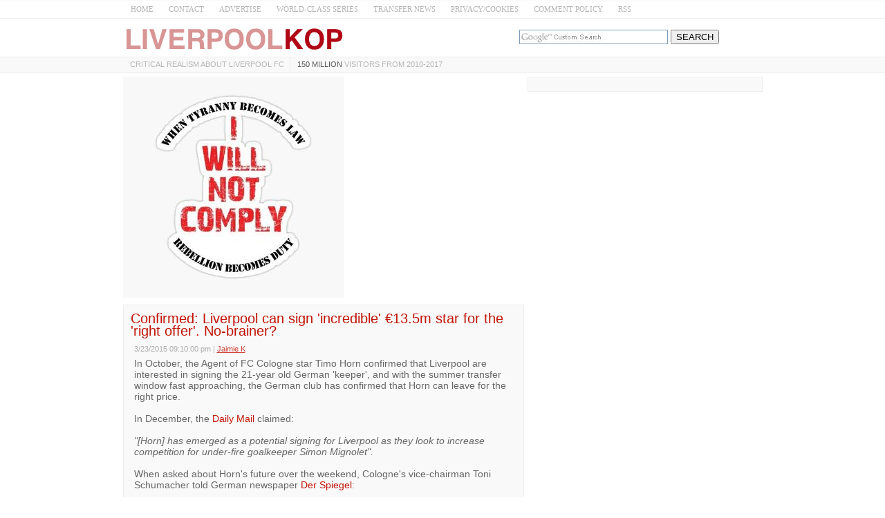

--- FILE ---
content_type: text/html; charset=UTF-8
request_url: https://www.liverpool-kop.com/2015/03/cologne-confirm-timo-horn-available-for-right-offer-lfc-transfer-news.html
body_size: 28488
content:
<!DOCTYPE html>
<html class='v2' dir='ltr' xmlns='http://www.w3.org/1999/xhtml' xmlns:b='http://www.google.com/2005/gml/b' xmlns:data='http://www.google.com/2005/gml/data' xmlns:expr='http://www.google.com/2005/gml/expr'>
<head>
<link href='https://www.blogger.com/static/v1/widgets/335934321-css_bundle_v2.css' rel='stylesheet' type='text/css'/>
<!-- CSS --><!-- END -->
<meta charset='UTF-8'/>
<meta content='width=device-width, initial-scale=1.0, maximum-scale=1' name='viewport'/>
<meta content='text/html; charset=UTF-8' http-equiv='Content-Type'/>
<meta content='blogger' name='generator'/>
<link href='https://www.liverpool-kop.com/favicon.ico' rel='icon' type='image/x-icon'/>
<link href='https://www.liverpool-kop.com/2015/03/cologne-confirm-timo-horn-available-for-right-offer-lfc-transfer-news.html' rel='canonical'/>
<link rel="alternate" type="application/atom+xml" title="Liverpool-Kop.com - Atom" href="https://www.liverpool-kop.com/feeds/posts/default" />
<link rel="alternate" type="application/rss+xml" title="Liverpool-Kop.com - RSS" href="https://www.liverpool-kop.com/feeds/posts/default?alt=rss" />
<link rel="service.post" type="application/atom+xml" title="Liverpool-Kop.com - Atom" href="https://www.blogger.com/feeds/5735347986718349687/posts/default" />

<link rel="alternate" type="application/atom+xml" title="Liverpool-Kop.com - Atom" href="https://www.liverpool-kop.com/feeds/5403680673173636537/comments/default" />
<!--Can't find substitution for tag [blog.ieCssRetrofitLinks]-->
<meta content='https://www.liverpool-kop.com/2015/03/cologne-confirm-timo-horn-available-for-right-offer-lfc-transfer-news.html' property='og:url'/>
<meta content='Confirmed: Liverpool can sign &#39;incredible&#39; €13.5m star for the &#39;right offer&#39;. No-brainer?' property='og:title'/>
<meta content='' property='og:description'/>
<!-- Title Tag -->
<title>Confirmed: Liverpool can sign 'incredible' &#8364;13.5m star for the 'right offer'. No-brainer? ~ Liverpool-Kop.com</title>
<!-- End -->
<!--[if lt IE 9]> <script src="https://oss.maxcdn.com/html5shiv/3.7.2/html5shiv.min.js" async="async" ></script> <script src="https://oss.maxcdn.com/respond/1.4.2/respond.min.js" async="async" ></script> <![endif]-->
    <style > <!--
    
<style id='page-skin-1' type='text/css'><!--

--></style>
<style type='text/css'>
html {
    -webkit-text-size-adjust: 100%; /* Prevent font scaling in landscape while allowing user zoom */
}
body{background:#ffffff url() repeat scroll top left;color:#666666;font:normal normal 14px Verdana, Geneva, sans-serif;line-height:1.2;margin:0;padding:0;}
a:link,a:visited{color:#c11406;text-decoration:none;outline:none;}
a:hover{color:#434445;text-decoration:none;outline:none;}
a img{border-width:0;}
#body-wrapper{margin:0;padding:0;}
.section,.widget{margin:0;padding:0;line-height:1.2;}
.widget ul,.widget li{margin:0;padding:0;line-height:1.2;}
h1{font:normal bold 40px 'Roboto Slab',Arial,Helvetica,sans-serif;}
h2{font:$headingtwofont;}
h3{font:$headingthreefont;}
h4{font:$headingfourfont;}
h5{font:$headingfivefont;}
h6{font:$headingsixfont;}

h1,h2,h3,h4,h5,h6{margin-bottom:16px;line-height:1;}
/* Header-----------------------------------------------*/
.site-header-wrapper{background:$headerbgcolor;}
.site-menu-wrapper{background:#f9f9f9;border-top:1px solid #ededed;border-bottom:1px solid #ededed;}
.site-content-wrapper{}
#header-wrapper{width:925px;margin:0 auto 0;height:auto;padding:10px 0 5px 0;overflow:hidden;}
#header-inner{background-position:center;margin-left:auto;margin-right:auto;}
#headerbleft{margin:0;color:$sitedesccolor;float:left;width:60%;overflow:hidden;}
#headerbleft h1{color:$sitetitlecolor;margin:0;padding:0 0 0 0;font:$sitetitlefont;line-height:1;}
#headerbleft .description{padding-left:0;color:$sitedesccolor;line-height:1;padding-top:0;margin-top:10px;}
#headerbleft h1 a,#headerbleft h1 a:visited{color:$sitetitlecolor;text-decoration:none;}
#headerbright{float:right;width:38%;margin-right:0;padding-right:0;overflow:hidden;}
#headerbright .widget{padding:0 0 0 0;float:right;}
/* Outer-Wrapper----------------------------------------------- */
#outer-wrapper{}
.cse input[name="q"]{    border: 1px solid rgb(126, 157, 185);
    padding: 2px;    background: url(https://blogger.googleusercontent.com/img/b/R29vZ2xl/AVvXsEjPgv2lfvRDgzvUV77y1PcBO1SXHQvakPqJzptFqWpSgibnh1sBmKg8PE6xelFD87hIZOyNH5FgKqqU5_rfoAc8TXPgTwryqVtE2PYCnrSsvUM-Ho0lc26CWT4DTAsCa4_GGtkX8lGZp0I/s1600/google_custom_search_watermark-compressor.jpg) left center no-repeat rgb(255, 255, 255);}
  .cse input[name="q"]:focus{background:none}
.status-msg-body {text-align:center;padding:.3em 0;width: 99%;border: 1px solid #000;margin: 5px 0;background-color:#dadada;opacity: .8;    color: #333;}
.status-msg-hidden {    display: none;}
.site-wrapper{width:925px;margin:0 auto 0;padding:0;text-align:left;}
#content-wrapper{padding:5px 0;overflow:hidden;}
#main-wrapper{width:580px;float:left;margin:0;padding: 0 0 0 0;word-wrap:break-word;overflow:hidden;}
#rsidebar-wrapper{width:340px;float:right;margin:0;padding:0 0 0 0;word-wrap:break-word;overflow:hidden;}
/* Posts-----------------------------------------------*/
h2.date-header{margin:1.5em 0 .5em;display:none;}
.wrapfullpost{}
.post{margin-bottom:5px;border:1px solid #ededed;padding:10px 3px 10px 10px;background:#f9f9f9;}
.post-title{color:#c11406;margin:0 0 10px 0;padding:0px;font:normal normal 20px Verdana, Geneva, sans-serif;line-height:0.9;}
.post-title a,.post-title a:visited,.post-title strong{display:block;text-decoration:none;color:#c11406;text-decoration:none;}
.post-title strong,.post-title a:hover{color:#202222;text-decoration:none;}
.post-body{margin:0;padding:5px 5px 5px 5px;line-height:1.2;overflow:hidden;}
.post-footer{margin:5px 0;}
.comment-link{margin-left:0;}
.post-body img{padding:3px;}
.pbtthumbimg{float:left;margin:0 10px 5px 0;padding:4px !important;border:1px solid #ededed !important;background:none !important;width:200px;height:auto;}
.postmeta-primary{color:#999;line-height:1.384;padding:0 5px 1px 5px;font-size:75%;opacity:0.8;}
.postmeta-secondary{color:#999;line-height:1.384;padding:0 0 5px}
.meta_author, .meta_date, .meta_categories, .meta_comments {/*background:url(https://blogger.googleusercontent.com/img/b/R29vZ2xl/AVvXsEiNk_n6uJC7ZLt8aTsb99ONGonJXhFjhwGT685dRCTJkGiCETNX7Z2Tl6Qbud2lejHeKM86T5lB71CAUJmn_j-dBV9y1geUR7iP726Iel2hvInfBFa_4UsTkllVh_9qLAX0rqd4ruOufQOM/s1600/meta-separator.png) no-repeat right center;*/padding-right:10px;margin-right:10px;}
/* Sidebar Content----------------------------------------------- */
.sidebarpbt{margin:0 0 10px 0;color:#333333;}
.sidebarpbt a{text-decoration:none;color:#333333;}
.sidebarpbt a:hover{text-decoration:none;color:$sidelinkhcolor;}
.sidebarpbt h2,h3.widgettitle{margin:0 0 10px 0;padding:5px 0 5px 0;color:$sidetitlecolor;font:normal bold 16px 'Roboto Slab',Arial,Helvetica,sans-serif;line-height:1;text-decoration:none;}
.sidebarpbt ul{list-style-type:none;list-style:none;margin:0;padding:0;}
.sidebarpbt ul li{padding:0 0 8px 0;margin:0 0 8px 0;}
.sidebarpbt ul li:last-child {padding:0;margin:0 0 5px 0;}
.sidebarpbt .widget{margin:0 0 5px 0;padding:10px;color:#333333;background:#f9f9f9;border:1px solid #ededed;}
.main .widget{margin:0 0 5px;padding:0 0 2px;}
.main .Blog{border-bottom-width:0;}
.widget-container{list-style-type:none;list-style:none;margin:0 0 5px 0;padding:0;color:#333333;}
/* FOOTER ----------------------------------------------- */
#footer-container{}
div#footer-widgets-container {    overflow: hidden;}
.quickedit{display:none;}
#footer{margin-bottom:15px;}
#footer-widgets-container{padding:5px 0 10px;background:$footerbgcolor;-webkit-box-shadow:inset 0 1px 0 $footershcolor;-moz-box-shadow:inset 0 1px 0 $footershcolor;box-shadow:inset 0 1px 0 $footershcolor;}
#footer-widgets{width:925px;margin:0 auto;}
.footer-widget-box{width:925px;float:left;margin-right:15px;}
.footer-widget-box-last{margin-right:0;}
#footer-widgets .widget-container{color:$footertextcolor;border:none;padding:0;background:none;}
#footer-widgets .widget-container a{color:$footerlinkcolor;text-decoration:none;}
#footer-widgets .widget-container a:hover{color:$footerlinkhcolor;text-decoration:none;}
#footer-widgets h2{margin:0 0 10px 0;padding:10px 0;color:$footertitlecolor;font:$footertitlefont;line-height:1;text-decoration:none;}
#footer-widgets .widget ul{list-style-type:none;list-style:none;margin:0;padding:0;}
#footer-widgets .widget ul li{padding:0 0 8px 0;margin:0 0 8px 0;}
.footersec{}
.footersec .widget{margin:0 0 15px 0;padding:0;color:$footertextcolor;}
.footersec ul{}
.footersec ul li{}
/* Comments----------------------------------------------- */
#comments{margin-bottom:15px;border:1px solid #ededed;padding:10px;background:#f9f9f9;}
#comments h4{font-size:16px;font-weight:bold;margin:1em 0;}
.deleted-comment{font-style:italic;color:gray;}
#blog-pager-newer-link{float:left;}
#blog-pager-older-link{float:right;}
#blog-pager{text-align:center;margin:10px 0;}
.feed-links{clear:both;line-height:2.5em;}
#container,#headerbleft,#main,#main-fullwidth,#footer,.clearfix{display:block}
.clear{clear:both}
h1 img,h2 img,h3 img,h4 img,h5 img,h6 img{margin:0}
table{margin-bottom:20px;width:100%}
th{font-weight:bold}
thead th{background:#c3d9ff}
th,td,caption{padding:4px 10px 4px 5px}
tr.even td{background:#e5ecf9}
tfoot{font-style:italic}
caption{background:#eee}
li ul,li ol{margin:0}
ul,ol{margin:0 20px 20px 0;padding-left:20px}
ul{list-style-type:disc}
ol{list-style-type:decimal}
dl{margin:0 0 20px 0}
dl dt{font-weight:bold}
dd{margin-left:20px}
blockquote{margin:20px;color:$bquotecolor;}
pre{margin:20px 0;white-space:pre}
pre,code,tt{font:13px 'andale mono','lucida console',monospace;line-height:18px}
#search {overflow:hidden;}
.menus,.menus *{margin:0;padding:0;list-style:none;list-style-type:none;line-height:1.0}
.menus ul{position:absolute;top:-999em;width:100%;}
.menus ul li{width:100%;}
.menus li:hover{visibility:inherit;}
.menus li{float:left;position:relative;}
.menus a{display:block;position:relative;}
.menus li:hover ul,.menus li.sfHover ul{left:0;top:100%;z-index:99;}
.menus li:hover li ul,.menus li.sfHover li ul{top:-999em;}
.menus li li:hover ul,.menus li li.sfHover ul{left:100%;top:0;}
.menus li li:hover li ul,.menus li li.sfHover li ul{top:-999em;}
.menus li li li:hover ul,.menus li li li.sfHover ul{left:100%;top:0;}
.sf-shadow ul{padding:0 8px 9px 0;-moz-border-radius-bottomleft:17px;-moz-border-radius-topright:17px;-webkit-border-top-right-radius:17px;-webkit-border-bottom-left-radius:17px;}
.menus .sf-shadow ul.sf-shadow-off{background:transparent;}
.menu-primary-container{/*float:left;*/padding:0;position:relative;height:22px;z-index:400;margin-top:0px;}
.menu-primary{}
.menu-primary ul{min-width:160px;}
.menu-primary li a{color:#3f4345;padding:5px 8px;text-decoration:none;font:normal normal 11px 'Verdana',Arial,Helvetica,sans-serif;text-transform:uppercase;margin:0 0 0  2px;}
.menu-primary li a:hover,.menu-primary li a:active,.menu-primary li a:focus,.menu-primary li:hover > a,.menu-primary li.current-cat > a,.menu-primary li.current_page_item > a,.menu-primary li.current-menu-item > a{color:#ffffff;outline:0;background-color:#ffffff;}
.menu-primary li li a{color:$pmenutwocolor;text-transform:none;background:$pmenutwobgcolor;padding:10px 15px;margin:0;border:0;font-weight:normal;}
.menu-primary li li a:hover,.menu-primary li li a:active,.menu-primary li li a:focus,.menu-primary li li:hover > a,.menu-primary li li.current-cat > a,.menu-primary li li.current_page_item > a,.menu-primary li li.current-menu-item > a{color:$pmenutwohcolor;background:$pmenutwohbgcolor;outline:0;border-bottom:0;text-decoration:none;}
.menu-primary a.sf-with-ul{padding-right:20px;min-width:1px;}
.menu-primary  .sf-sub-indicator{position:absolute;display:block;overflow:hidden;right:0;top:0;padding:10px 10px 0 0;}
.menu-primary  li li .sf-sub-indicator{padding:9px 10px 0 0;}
.wrap-menu-primary .sf-shadow ul{background:url('https://blogger.googleusercontent.com/img/b/R29vZ2xl/AVvXsEi4Of6F8_OnnK144vQnlvVc0tfFhaMAv_jliMwsD-elrbubBYJbdLSkgrLaJ-3YVi1Dzs0pLCjsxOZ7YhdS22W0vauVYZmYVuXJlbi_HuZB_8jtG7BxZMFCUARliE4S_4euAabfKGLnz3fa/s1600/menu-primary-shadow.png') no-repeat bottom right;}
.menu-primary > li > a{border-right:1px solid #ededed;}
.menu-primary > li:first-child a{border-left:0px solid #ededed;}
.menu-primary > li:last-child a{border-right:0px solid #ededed;}
#crosscol-wrapper{display:none;}
#search #s {font-family: inherit;}
.menu-primary li a{line-height:1;}
.menu-secondary li a{line-height:1;}
div.span-1,div.span-2,div.span-3,div.span-4,div.span-5,div.span-6,div.span-7,div.span-8,div.span-9,div.span-10,div.span-11,div.span-12,div.span-13,div.span-14,div.span-15,div.span-16,div.span-17,div.span-18,div.span-19,div.span-20,div.span-21,div.span-22,div.span-23,div.span-24{float:left;margin-right:10px;}
.span-1{width:30px}.span-2{width:70px}.span-3{width:110px}.span-4{width:150px}.span-5{width:190px}.span-6{width:230px}.span-7{width:270px}.span-8{width:310px}.span-9{width:350px}.span-10{width:390px}.span-11{width:430px}.span-12{width:470px}.span-13{width:510px}.span-14{width:550px}.span-15{width:590px}.span-16{width:630px}.span-17{width:670px}.span-18{width:710px}.span-19{width:750px}.span-20{width:790px}.span-21{width:830px}.span-22{width:870px}.span-23{width:910px}.span-24,div.span-24{width:980px;margin:0}input.span-1,textarea.span-1,input.span-2,textarea.span-2,input.span-3,textarea.span-3,input.span-4,textarea.span-4,input.span-5,textarea.span-5,input.span-6,textarea.span-6,input.span-7,textarea.span-7,input.span-8,textarea.span-8,input.span-9,textarea.span-9,input.span-10,textarea.span-10,input.span-11,textarea.span-11,input.span-12,textarea.span-12,input.span-13,textarea.span-13,input.span-14,textarea.span-14,input.span-15,textarea.span-15,input.span-16,textarea.span-16,input.span-17,textarea.span-17,input.span-18,textarea.span-18,input.span-19,textarea.span-19,input.span-20,textarea.span-20,input.span-21,textarea.span-21,input.span-22,textarea.span-22,input.span-23,textarea.span-23,input.span-24,textarea.span-24{border-left-width:1px!important;border-right-width:1px!important;padding-left:5px!important;padding-right:5px!important}input.span-1,textarea.span-1{width:18px!important}input.span-2,textarea.span-2{width:58px!important}input.span-3,textarea.span-3{width:98px!important}input.span-4,textarea.span-4{width:138px!important}input.span-5,textarea.span-5{width:178px!important}input.span-6,textarea.span-6{width:218px!important}input.span-7,textarea.span-7{width:258px!important}input.span-8,textarea.span-8{width:298px!important}input.span-9,textarea.span-9{width:338px!important}input.span-10,textarea.span-10{width:378px!important}input.span-11,textarea.span-11{width:418px!important}input.span-12,textarea.span-12{width:458px!important}input.span-13,textarea.span-13{width:498px!important}input.span-14,textarea.span-14{width:538px!important}input.span-15,textarea.span-15{width:578px!important}input.span-16,textarea.span-16{width:618px!important}input.span-17,textarea.span-17{width:658px!important}input.span-18,textarea.span-18{width:698px!important}input.span-19,textarea.span-19{width:738px!important}input.span-20,textarea.span-20{width:778px!important}input.span-21,textarea.span-21{width:818px!important}input.span-22,textarea.span-22{width:858px!important}input.span-23,textarea.span-23{width:898px!important}input.span-24,textarea.span-24{width:938px!important}.last{margin-right:0;padding-right:0;}
.last,div.last{margin-right:0;}
.menu-primary-container{z-index:10 !important;}
.menu-secondary-container{z-index:9 !important;}
embed, img, object, video {max-width: 100%;}
.menu-primary-responsive-container, .menu-secondary-responsive-container  {display: none;margin: 5px;}
.menu-primary-responsive, .menu-secondary-responsive  {width: 100%;padding: 5px;border: 1px solid #ededed;}
.desktop-hidden{display:none;}
.tooltip {	display: inline-block;	position: relative;	z-index: 999;}
/* Trigger text */
.tooltip-item { 	cursor: pointer;	display: inline-block;	font-weight: 700;	    padding: 4px;}
/* Gap filler */
.tooltip-item::after {    content: '';    position: absolute;    width: 100px;    height: 20px;    top: 42%;    left: 50%;    pointer-events: none;    -webkit-transform: translateX(-50%);    transform: translateX(-50%);}
.tooltip:hover .tooltip-item::after {	pointer-events: auto;}
/* Tooltip */
.tooltip-content {	position: absolute;	z-index: 9999;	width: 300px;	right: 0;	top:140%;	bottom: 100%;	text-align: left;	font-size: 0.765em;	line-height: 1.4;	background:#FFF; 	opacity: 0;	cursor: default;    height: 65px;	pointer-events: none;    padding: 10px;    border: 1px solid;    text-align: center;}
.tooltip-effect-1 .tooltip-content {	-webkit-transform: translate3d(0,-10px,0);	transform: translate3d(0,-10px,0);	-webkit-transition: opacity 0.3s, -webkit-transform 0.3s;	transition: opacity 0.3s, transform 0.3s;}
.tooltip-visible {pointer-events:auto;opacity:1;-webkit-transform: translate3d(0,0,0) rotate3d(0,0,0,0);transform:translate3d(0,0,0) rotate3d(0,0,0,0);}
/* Arrow */
.inline-search-36__svg {fill:#b5b5b5;}
.search-icon .tooltip input ,.search-icon .tooltip label {opacity:1 !important;display:inline-block !important;position:inherit !important;}
.search-icon .tooltip input[type="text"] { width:180px !important;height: 30px !important;}
.search-icon .tooltip input[type="submit"] { width:73px !important;}
.tooltip-content::after {	content: '';    top: -33%;    right: 2%;    border: solid transparent;    height: 0;    width: 0;    position: absolute;    pointer-events: none;    border-color: transparent;    border-bottom-color: #2a3035;    border-width: 10px;    margin-left: -10px;}
@media only screen and (max-width: 996px) {
#headerbright{display:none;}
.site-menu-wrapper {border-bottom:none;border-right:1px solid #ededed;border-left:1px solid #ededed;}
.site-wrapper{padding-top:0 !important;}
.clear-break {clear:both;}
*, *:before, *:after {-moz-box-sizing: border-box; -webkit-box-sizing: border-box; box-sizing: border-box;}
#outer-wrapper {}
#menu ul {background: #ededed;position: absolute;top: 100%;right: 0;left: 0;z-index: 3;height: auto;display: none;}
.site-wrapper { width: 100%; padding: 5px 0px 5px; margin: 0px; }
#header-wrapper { width: 100%; padding: 5px; margin: 0px 0px -10px 0px; height: auto;}
#headerbleft { width: 100%; padding: 0px 0px 5px; margin: 0px; float: none;text-align:center; }
#headerbright { width: 100%; padding: 0px; margin: 0px; float: none;text-align:center; }
#headerbleft a img {margin:0px auto;padding:0px !important;}
#headerbright .widget { float: none;padding:0px !important; }
#content-wrapper { width: 100%; margin: 0px; padding: 10px 0;background-image: none;}
#main-wrapper { width: 100%; padding: 0 0 10px 0; margin: 0px; float: none;}
#sidebar-wrapper { width: 100%; padding: 0 0 10px 0; margin: 0px; float: none; }
#lsidebar-wrapper { width: 100%; padding: 0 0 10px 0; margin: 0px; float: none; }
#rsidebar-wrapper { width: 100%; padding: 0 0 10px 0; margin: 0px; float: none; }
.menu-secondary-container {float: none;margin-left: 0;margin-right: 0;display: none;}
.menu-primary-responsive-container, .menu-secondary-responsive-container {display: block;}
#footer-widgets{width:100%;}
.footer-widget-box { width: 100%; float: none; padding: 10px; margin: 0px;}
#footer {height:auto;}
#header-wrapper img {height:auto;}
.post-body img {height:auto;}

#content-wrapper {    padding-top: 0;}
.desktop-hidden {display:block;}
span.desktop-hidden {margin-left: 32px;display:inline-block;height: 27px;padding-right: 5px;}
span.desktop-hidden.second {padding-left:0px;    margin-left:1px;}
.second, .first {border-right: 1px solid #ededed;  }
.first {border-left: 1px solid #ededed;  }
.second a, .first a{ text-transform: uppercase;}
div.desktop-hidden.search-icon {    display: inline-block;padding-left:px;position:absolute;right: 15%;}
#menu span.desktop-hidden a {    padding-left: 5px;padding-right:0;    line-height: 2.2; font-size: 12px; color: #999;}
#menu span.desktop-hidden.second a {padding:0}
.mobile-hidden {display:none;}
#menu.transparent-background label{width: inherit !important;padding-left: 8px;line-height: 0.7;    margin-top: -2px;}
#menu.transparent-background label svg {fill: #b5b5b5;}
#menu.transparent-background input{  color:#000;}
#menu.transparent-background ul {width:100%;}
#menu.transparent-background {background:transparent;border-bottom:none;border-top:none;}
.menu-primary-container .menus.menu-primary {display:none;}
#menu label {    position: absolute;    top: 0;    left: 0;    display: block !important;}
}
@media only screen and (max-width: 660px) {

.post{
	padding:10px 3px 10px 6px;
    font-size: 16px;
}
.clear-break {
	clear:none;
}
.entry-title {
	font-size: 16px;
}
 
}

@media only screen and (min-width: 996px) {
div#adsense-content {
margin-bottom: 15px;
}
div#adsense-contents {
margin-top: 15px;
}

}
@media only screen and (max-width: 480px) {
#header-wrapper .menu-primary-responsive-container, #header-wrapper .menu-primary-responsive-container {margin-left: 0;margin-right: 0;width: 100%; }
.entry-title {
font-size: 16px;
}
 }
@media only screen and (max-width: 410px) {
span.desktop-hidden.second {display:none;}
div.desktop-hidden.search-icon {    right: 15%;}
.entry-title {
font-size: 18px;
}
}
.video-container{position:relative;padding-bottom:56.25%;padding-top:30px;height:0;overflow:hidden}.video-container iframe,.video-container object,.video-container embed{position:absolute;top:0;left:0;width:100%;height:100%}
<!-- MOBILE MENU 1 -->/*-----Responsive Drop Down Menu by MBT ----*/
body{margin:0}#menu{background:#fff;color:#666;height:25px;border-bottom:1px solid #ededed;box-shadow:0 0 0 #b1b1b1;border-top:1px solid #f9f9f9}#menu ul,#menu li{margin:0 auto;padding:0;list-style:none}#menu ul{height:45px;width:925px}#menu li{float:left;display:inline;position:relative;font:normal 0.8em Verdana;font-size:11px;}#menu a{display:block;line-height:25px;padding:0 11px;text-decoration:none;color:#b5b5b5}#menu li a:hover{color:#c11406;-webkit-transition:all .1s ease-in-out;-moz-transition:all .1s ease-in-out;-ms-transition:all .1s ease-in-out;-o-transition:all .1s ease-in-out;transition:all .1s ease-in-out;background:#fff}#menu input{display:none;margin:0;padding:0;width:80px;height:30px;opacity:0;cursor:pointer}#menu label{font:normal 30px Verdana;display:none;width:35px;height:36px;line-height:17px;color:#b5b5b5;text-align:center}#menu label span{font-size:16px;position:absolute;left:35px}#menu ul.menus{height:auto;overflow:hidden;width:170px;background:#50b7dc;position:absolute;z-index:99;display:none}#menu ul.menus li{display:block;width:100%;font:normal .8em Verdana;text-transform:none;text-shadow:none;border-bottom:1px dashed #31afdb}#menu ul.menus a{color:#FFF;line-height:35px}#menu li:hover ul.menus{display:block}#menu ul.menus a:hover{background:#f9f9f9;color:#FFF;-webkit-transition:all .1s ease-in-out;-moz-transition:all .1s ease-in-out;-ms-transition:all .1s ease-in-out;-o-transition:all .1s ease-in-out;transition:all .1s ease-in-out}@media screen and (max-width:900px){#menu{position:relative}#menu ul{background:#ededed;position:absolute;top:100%;right:0;left:0;z-index:3;height:auto;display:none}#menu ul.menus{width:100%;position:static;padding-left:20px}#menu li{display:block;float:none;width:auto;font:normal 1.2em Verdana}#menu input,#menu label{position:absolute;top:0;left:0;display:block}#menu input{z-index:4}#menu input:checked+label{color:#c11406}#menu input:checked ~ ul{display:block}}
<!-- END -->

#footer-widgets-container {
    overflow: hidden;
}

@media (max-width: 440px) {
#adsense-content , #adsense-contents{
    display: block !important;
    float: none !important;
    margin: 10px 0 !important;
}
}

/* iPad */
@media only screen and (min-width : 768px) and (max-width : 1024px) {
 
/* Post Text */
.post{
font-size:14px;	
}
 
/* Post Title */
.entry-title {
font-size:20px;
}

} 

</style>
<!-- RELATED -->
<style type='text/css'>
.related-post-title{font-size:1.3em;margin: 5px 0px;}
#related-posts {margin: 0px 5px;}
#related-posts a {font-size: 1.1em;color:#c11406;text-transform: capitalize;}
#related-posts a:hover {text-decoration: none;color: #555;}
#related-posts ul {list-style-type: none;padding: 0px;color: #000000;}
#related-posts li {  padding: 0.7em 1.2em;border-bottom: 1px solid #ededed;background: url(https://blogger.googleusercontent.com/img/b/R29vZ2xl/AVvXsEh0EYegxaaMddqRLhF-gbEX4O2rb0GIsF6ARvblZ434rdSP2szvesf50Ky1DvnTUyZ9fylWw6evb_u4qZNDer4lkV35i_5beHTpPUdyYMkNtZLKfeSNS7hIzjuPeNNrZY90k6PNBBCjKtU/s1600/Arrow.png).2em 1em no-repeat;}
#related-posts li:hover {background: url(https://blogger.googleusercontent.com/img/b/R29vZ2xl/AVvXsEh0EYegxaaMddqRLhF-gbEX4O2rb0GIsF6ARvblZ434rdSP2szvesf50Ky1DvnTUyZ9fylWw6evb_u4qZNDer4lkV35i_5beHTpPUdyYMkNtZLKfeSNS7hIzjuPeNNrZY90k6PNBBCjKtU/s1600/Arrow.png).2em 1em no-repeat #E7F0FF;}
</style>
<!-- END -->
<script type='text/javascript'>
  cookieChoices = {};
</script>
<link href='https://www.blogger.com/dyn-css/authorization.css?targetBlogID=5735347986718349687&amp;zx=a9c786bf-b80d-4395-be91-052144e63529' media='none' onload='if(media!=&#39;all&#39;)media=&#39;all&#39;' rel='stylesheet'/><noscript><link href='https://www.blogger.com/dyn-css/authorization.css?targetBlogID=5735347986718349687&amp;zx=a9c786bf-b80d-4395-be91-052144e63529' rel='stylesheet'/></noscript>
<meta name='google-adsense-platform-account' content='ca-host-pub-1556223355139109'/>
<meta name='google-adsense-platform-domain' content='blogspot.com'/>

<!-- data-ad-client=ca-pub-2763329021147895 -->

</head>
<body class='bodynbt-item' id='sitemainbody' itemscope='itemscope' itemtype='http://schema.org/WebPage'>
<!-- MOBILE MENU 2 --><nav class='mobile-hidden' id='menu'>
<input type='checkbox'/>
<label>&#8801;<span></span></label>
<ul>
<li><a href='/'>HOME</a></li>
<li><a href='mailto:editor@liverpool-kop.com' rel='nofollow'>CONTACT</a></li>
<li><a href='http://www.liverpool-kop.com/p/advertise_10.html' rel='nofollow'>ADVERTISE</a></li>
<li><a href='http://www.liverpool-kop.com/search/label/world-class%20series'>WORLD-CLASS SERIES</a></li>
<li><a href='http://www.liverpool-kop.com/search/label/transfer%20rumours' rel='nofollow'>TRANSFER NEWS</a></li>
<li><a href='http://www.liverpool-kop.com/2007/11/contribute-to-site.html' rel='nofollow'>PRIVACY/COOKIES</a></li>
<li><a href='http://www.liverpool-kop.com/2008/01/comment-policy-liverpool-kopcom.html' rel='nofollow'>COMMENT POLICY</a></li>
<li><a href='http://feeds.feedburner.com/liverpool-kop.com' rel='nofollow'>RSS</a></li>
</ul>
</nav>
<!-- END -->
<script type='text/javascript'>summary_noimg=125;summary_img=125;img_thumb_height=150;img_thumb_width=200;</script>
<script type='text/javascript'>/*<![CDATA[*/function removeHtmlTag(b,a){if(b.indexOf("<")!=-1){var d=b.split("<");for(var c=0;c<d.length;c++){if(d[c].indexOf(">")!=-1){d[c]=d[c].substring(d[c].indexOf(">")+1,d[c].length)}}b=d.join("")}a=(a<b.length-1)?a:b.length-2;while(b.charAt(a-1)!=" "&&b.indexOf(" ",a)!=-1){a++}b=b.substring(0,a-1);return b+"..."}function createSummaryAndThumb(d){var f=document.getElementById(d);var a="";var b=f.getElementsByTagName("img");var e=summary_noimg;if(b.length>=1){a='<img css="'+b[0].src+'" class="pbtthumbimg"/>';e=summary_img}var c="<div>"+removeHtmlTag(f.innerHTML,e)+"</div>";f.innerHTML=c};/*]]>*/</script>
<div id='body-wrapper'>
<div id='outer-wrapper'>
<div class='site-header-wrapper'>
<div class='site-wrapper'>
<div id='header-wrapper' itemscope='itemscope' itemtype='http://schema.org/WPHeader' role='banner'>
<div class='header section' id='headerbleft'><div class='widget Header' data-version='1' id='Header1'>
<div id='header-inner'>
<a href='https://www.liverpool-kop.com/' style='display: block'>
<img alt='Liverpool-Kop.com' height='40px; ' id='Header1_headerimg' src='https://blogger.googleusercontent.com/img/b/R29vZ2xl/AVvXsEjF2Gc3I2ECJPTo3PaypqlizbOrXQPuZjpQ5ThHvkmtu9jm4GJSNXh9ZWGbM_M2HYbXURndwXSnX-zOI7kwsldaLmv1LdA8UcyD0vkHvO4KFj3i-Op42IITPNSxZuIo4g-xpXkREjIRjPc/s1600/Screen-Shot-2016-05-25-at-6.06.01-AM-compressor.png' style='display: block;padding-left:0px;padding-top:0px;' width='322px; '/>
</a>
</div>
</div></div>
<div id='headerbright'><!-- CUSTOM SEARCH -->
<div class='cse' style='color:#000000;float:center;margin:6px 10px 0 0 ;'>
<form action='http://www.google.com/cse' id='cse-search-box'>
<input name='cx' type='hidden' value='014839122358126646941:x3-rvjo1pxe'/>
<input name='q' size='25' type='text'/>
<input name='ie' type='hidden' value='ISO-8859-1'/>
<input name='sa' type='submit' value='SEARCH'/>
</form>
</div><!-- END -->
<div class='widget-container'>
</div>
</div>
<div style='clear:both;'></div>
</div>
<div style='clear:both;'></div>
</div>
</div>
<!--SITE MENU --><div class='site-menu-wrapper'>
<div class='site-wrapper'>
<div class=''>
<div class='menu-primary-container' id='menu-primary-container' itemscope='itemscope' itemtype='http://schema.org/SiteNavigationElement' role='navigation'>
<nav class='desktop-hidden transparent-background' id='menu'>
<input type='checkbox'/>
<label><svg enable-background='new 0 0 18 12' height='12px' id='Untitled-2' version='1.1' viewBox='0 0 18 12' width='18px' x='0px' xml:space='preserve' xmlns='http://www.w3.org/2000/svg' xmlns:xlink='http://www.w3.org/1999/xlink' y='0px'>
<path d='z' fill='none'></path>
<g id='Layer_x25_201'>
<rect height='2' width='18'></rect>
<rect height='2' width='18' y='5'></rect>
<rect height='2' width='18' y='10'></rect>
</g>
<path d='z' fill='none'></path>
</svg>
<span></span></label>
<ul>
<li><a href='/'>HOME</a></li>
<li><a href='mailto:editor@liverpool-kop.com' rel='nofollow'>CONTACT</a></li>
<li><a href='http://www.liverpool-kop.com/p/advertise_10.html' rel='nofollow'>ADVERTISE</a></li>
<li><a href='http://www.liverpool-kop.com/search/label/world-class%20series'>WORLD-CLASS SERIES</a></li>
<li><a href='http://www.liverpool-kop.com/search/label/transfer%20rumours' rel='nofollow'>TRANSFER NEWS</a></li>
<li><a href='http://www.liverpool-kop.com/p/message-boards.html' rel='nofollow'>MESSAGE BOARDS</a></li>
<li><a href='http://www.liverpool-kop.com/2007/11/contribute-to-site.html' rel='nofollow'>PRIVACY/COOKIES</a></li>
<li><a href='http://www.liverpool-kop.com/2008/01/comment-policy-liverpool-kopcom.html' rel='nofollow'>COMMENT POLICY</a></li>
<li><a href='http://feeds.feedburner.com/liverpool-kop.com' rel='nofollow'>RSS</a></li>
</ul>
<span class='desktop-hidden first'><a href='http://www.liverpool-kop.com/search/label/world-class%20series'>WORLD-CLASS SERIES</a></span>
<span class='desktop-hidden second'><a href='http://www.liverpool-kop.com/search/label/JaimieK%20Articles' rel='nofollow'>Latest News</a></span>
<div class='desktop-hidden search-icon'>
<div class='tooltip tooltip-effect-1'><span class='tooltip-item'><svg class='rounded-icon__svg control__icon-wrapper__svg inline-search-36__svg inline-icon__svg' height='18' viewBox='0 0 18 18' width='18'>
<path d='M6.5 1.6c2.7 0 4.9 2.2 4.9 4.9s-2.2 4.9-4.9 4.9-4.9-2.2-4.9-4.9 2.2-4.9 4.9-4.9m0-1.6C2.9 0 0 2.9 0 6.5S2.9 13 6.5 13 13 10.1 13 6.5 10.1 0 6.5 0zm6.6 11.5l4.9 4.9-1.6 1.6-4.9-4.9v-.8l.8-.8h.8z'></path>
</svg></span><div class='tooltip-content clearfix'><div class='cse' style='color:#000000;float:center;margin:6px 10px 0 0 ;'>
<form action='http://www.google.com/cse' id='cse-search-box'>
<input name='cx' type='hidden' value='014839122358126646941:x3-rvjo1pxe'/>
<input name='q' size='25' type='text'/>
<input name='ie' type='hidden' value='ISO-8859-1'/>
<input name='sa' type='submit' value='SEARCH'/>
</form>
</div></div></div>
<script>
 
span = document.querySelector('.tooltip-item');
container = document.querySelector('.tooltip-content');
span.addEventListener('click', function (e) {
     if (document.querySelector('.tooltip-content').classList.contains('tooltip-visible')) {
		document.querySelector('.tooltip-content').className =
    	document.querySelector('.tooltip-content').className.replace(/\btooltip-visible\b/,'');
    } else {
		var d = document.querySelector('.tooltip-content');
		d.className += " tooltip-visible";
    }
});

document.addEventListener('click', function(event) {
  var isClickInside = document.querySelector('.tooltip').contains(event.target);
   if (!isClickInside) {
    document.querySelector('.tooltip-content').className =
    document.querySelector('.tooltip-content').className.replace(/\btooltip-visible\b/,'');
  }
});


</script>
</div>
</nav>
<ul class='menus menu-primary'>
<li><a href='http://www.liverpool-kop.com' rel='nofollow'><font color='b5b5b5'>CRITICAL REALISM ABOUT LIVERPOOL FC</font></a></li>
<li><a href='http://www.liverpool-kop.com/p/advertise_10.html' rel='nofollow'><font color='595959'>150 MILLION </font><font color='b5b5b5'>VISITORS FROM 2010-2017</font></a></li>
</ul>
</div>
</div>
<div style='clear:both'></div>
</div>
</div>
<div class='site-content-wrapper'>
<div class='site-wrapper'>
<div id='content-wrapper'>
<div id='crosscol-wrapper' style='text-align:center'>
<div class='crosscol no-items section' id='crosscol'></div>
</div>
<div id='main-wrapper' itemscope='itemscope' itemtype='http://schema.org/Blog' role='main'>
<div class='main section' id='main'><div class='widget Image' data-version='1' id='Image1'>
<div class='widget-content'>
<img alt='' height='320' id='Image1_img' src='https://blogger.googleusercontent.com/img/b/R29vZ2xl/AVvXsEg-v14fwYlKL0KyeilJcc45uiGG8zYEIyUrvv8MWWkoCt5p1wCH3x-f3R7b5Srz1_KcoRPE3Jo9Xu3701zXF7_r2rGN_1NqtpIb0JQ_agGzmr-6P9WhtJXr9IcYUxbVbkNa223wYEFchfm7/s320/I+will+Not+Comply.jpeg' width='320'/>
<br/>
</div>
<div class='clear'></div>
</div><div class='widget Blog' data-version='1' id='Blog1'>
<div class='blog-posts hfeed'>
<!--Can't find substitution for tag [defaultAdStart]-->

  <div class="date-outer">
<h2 class='date-header'><span>23 Mar 2015</span></h2>

  <div class="date-posts">
<div class='post-outer'>
<div class='wrapfullpost'>
<div class='post hentry'>
<a name='5403680673173636537'></a>
<h3 class='post-title entry-title' itemprop='headline'>
<a href='https://www.liverpool-kop.com/2015/03/cologne-confirm-timo-horn-available-for-right-offer-lfc-transfer-news.html'>Confirmed: Liverpool can sign 'incredible' &#8364;13.5m star for the 'right offer'. No-brainer?</a>
</h3>
<div class='post-header-line-1'></div>
<div class='postmeta-primary'>
<meta content='https://www.liverpool-kop.com/2015/03/cologne-confirm-timo-horn-available-for-right-offer-lfc-transfer-news.html' itemprop='url'/><span class='meta_date'><span class='published updated' itemprop='datePublished' title='2015-03-23T21:10:00Z'>3/23/2015 09:10:00 pm
<span class='author-name'> |</span>
<a class='author-name' href='http://letterboxd.com/jaimiekanwar/'><u>Jaimie K</u></a></span></span>
</div>
<div class='post-body entry-content' id='post-body-5403680673173636537'>
<div id='adsense-content' style='display: inline-block;float:right'></div>
<div class='clear-break' id='adsense-contents' style='display: inline-block;float:right'>
</div>
<div id='adsense-target'><div align="left">In October, the Agent of FC Cologne star Timo Horn confirmed that Liverpool are interested in signing the 21-year old German 'keeper', and with the summer transfer window fast approaching, the German club has confirmed that Horn can leave for the right price.<span class="fullpost">  <br />
<br />
In December, the <a href="http://www.dailymail.co.uk/sport/football/article-2867295/Liverpool-target-Timo-Horn-set-sign-new-deal-Bundesliga-Cologne.html">Daily Mail</a> claimed: <br />
<br />
<i>"[Horn] has emerged as a potential signing for Liverpool as they look to increase competition for under-fire goalkeeper Simon Mignolet". </i> <br />
<br />
When asked about Horn's future over the weekend, Cologne's vice-chairman Toni Schumacher told German newspaper <a href="http://www.spiegel.de/sport/fussball/toni-schumacher-timo-horn-koennte-1-fc-koeln-verlassen-a-1024858.html">Der Spiegel</a>:<br />
<br />
<i>"Timo will eventually get his chance in the national team. We are closely controlled by our financial abilities. So when a big club comes with the right offer, we can't say 'no'."</i><br />
<br />
Horn is aware of Liverpool's interest, in December, he told <a href="http://www.tribalfootball.com/articles/fc-koln-keeper-timo-horn-great-know-liverpool-interested-4053719#.VJCvUWTy0y4">reporters</a>:<br />
<br />
<i>"While it's great when you awaken the interest of a club like Liverpool, at the moment it is not the right time for me to consider it.""</i><br />
<br />
Soon after, Horn's agent told <a href="http://www1.skysports.com/transfer-centre/">reporters</a>:<br />
<br />
<i>"We have been told about those [Liverpool] rumours, but no one contacted us directly"</i><br />
<br />
Some info about <a href="http://liverpooloffside.sbnation.com/liverpool-transfer-news/2014/12/8/7353487/transfer-rumour-liverpool-target-timo-horn-koln-germany-next-star">&#8364;13.5m</a>-rated Horn:<br />
<br />
* 6'4 goalkeeper in his third season at FC Cologne. <br />
* 27 apps for various German youth teams.<br />
* By October, he'd conceded 7 goals in 9 apps, equalling Bayern's 50 year record.<br />
* Helped Cologne set a new goals-conceded record for a newly promoted team.<br />
* 11 clean sheets in 18 games overall this season.<br />
* Recently went 365 minutes without conceding a goal.<br />
* Current contract expires in 2016.<br />
<br />
Horn may be only 21, but his goalkeeping stats are excellent:<br />
<br />
* <b>Last season</b>: Conceded only 20 goals in 35 games for Cologne.<br />
* That's only 1 goal conceded every 1.75 games.<br />
* Achieved 18 clean sheets along the way (over 50% of games)<br />
* FC Cologne totals: 74 goals conceded in 86 games (0.8 goals per game)<br />
* 37 clean sheets (43% of games) <br />
<br />
Cologne are understandably desperate to keep hold of Horn, and earlier this season, the club's boss, Peter Stoger, <a href="http://www.vavel.com/en/international-football/germany-bundesliga/389893-timo-horn-set-to-extend-with-fc-koln.html">enthused</a>:<br />
<br />
<i>"He [Horn] does an incredible job. I would be happy if he stays, it would be a good platform for him to develop."</i>   <br />
<br />
Good competition/replacement for Mignolet?<br />
<br />
Author: <u> <a href="http://www.jaimiekanwartruth.com/" rel="author">Jaimie K</a></u></span></div><!-- adsense --> </div>
<script type='text/javascript'>
function insertAfter(addition,target) {
var parent = target.parentNode;
if (parent.lastChild == target) {
parent.appendChild(addition); 
} else {
parent.insertBefore(addition,target.nextSibling);
}
}
var adscont = document.getElementById("adsense-content");
var adsconts = document.getElementById("adsense-contents");
var target = document.getElementById("adsense-target");
var linebreak = target.getElementsByTagName("br");
if (linebreak.length > 0){
insertAfter(adscont,linebreak[1]);
insertAfter(adsconts,linebreak[6]);
}
</script>
<div style='clear: both;'></div>
</div>
<div class='blog-pager' id='blog-pager'>
<span id='blog-pager-newer-link'>
<a class='blog-pager-newer-link' href='https://www.liverpool-kop.com/2015/03/emre-can-explains-why-he-rejected-bayern-munich-for-liverpool.html' id='Blog1_blog-pager-newer-link' title='Newer Post'>&larr;&nbsp;<u>NEWEST</u></a>
</span>
<span id='blog-pager-older-link'>
<a class='blog-pager-older-link' href='https://www.liverpool-kop.com/2015/03/sturridge-injured-again-lallana-sterling-also-injured.html' id='Blog1_blog-pager-older-link' title='Older Post'><u>NEXT ARTICLE</u> &nbsp;&rarr;</a>
</span>
</div>
<div class='clear'></div>
<div class='post-iconspbt' style='margin-bottom:15px;'><center><br/><div class='addthis_sharing_toolbox'></div><br/></center>
<div style='clear: both;'></div>
</div>
<div>
<span class='item-control blog-admin pid-254567276'>
<a href='https://www.blogger.com/post-edit.g?blogID=5735347986718349687&postID=5403680673173636537&from=pencil' title='Edit Post'>
<img alt='' class='icon-action' height='18' src='https://img1.blogblog.com/img/icon18_edit_allbkg.gif' width='18'/>
</a>
</span>
</div>
<div style='clear: both;'></div>
<div class='post-footer'>
<div class='post-footer-line post-footer-line-1'></div>
<div class='post-footer-line post-footer-line-2'></div>
<div class='post-footer-line post-footer-line-3'></div>
</div>
</div>
</div>
<div class='comments' id='comments'>
<a name='comments'></a>
<h4>60 comments:</h4>
<div class='comments-content'>
<div id='comment-holder'>
<div class="comment-thread toplevel-thread"><ol id="top-ra"><li class="comment" id="c847543586591678928"><div class="avatar-image-container"><img src="//resources.blogblog.com/img/blank.gif" alt=""/></div><div class="comment-block"><div class="comment-header"><cite class="user">hug kiss</cite><span class="icon user "></span><span class="datetime secondary-text"><a rel="nofollow" href="https://www.liverpool-kop.com/2015/03/cologne-confirm-timo-horn-available-for-right-offer-lfc-transfer-news.html?showComment=1427145561042#c847543586591678928">9:19 pm, March 23, 2015</a></span></div><p class="comment-content">Or get a new manager and (possibly) perform to the best of our abilities when it matters.</p><span class="comment-actions secondary-text"><a class="comment-reply" target="_self" data-comment-id="847543586591678928">Reply</a><span class="item-control blog-admin blog-admin pid-1944176493"><a target="_self" href="https://www.blogger.com/comment/delete/5735347986718349687/847543586591678928">Delete</a></span></span></div><div class="comment-replies"><div id="c847543586591678928-rt" class="comment-thread inline-thread hidden"><span class="thread-toggle thread-expanded"><span class="thread-arrow"></span><span class="thread-count"><a target="_self">Replies</a></span></span><ol id="c847543586591678928-ra" class="thread-chrome thread-expanded"><div></div><div id="c847543586591678928-continue" class="continue"><a class="comment-reply" target="_self" data-comment-id="847543586591678928">Reply</a></div></ol></div></div><div class="comment-replybox-single" id="c847543586591678928-ce"></div></li><li class="comment" id="c5501828879746775334"><div class="avatar-image-container"><img src="//resources.blogblog.com/img/blank.gif" alt=""/></div><div class="comment-block"><div class="comment-header"><cite class="user">Kop4it</cite><span class="icon user "></span><span class="datetime secondary-text"><a rel="nofollow" href="https://www.liverpool-kop.com/2015/03/cologne-confirm-timo-horn-available-for-right-offer-lfc-transfer-news.html?showComment=1427145991732#c5501828879746775334">9:26 pm, March 23, 2015</a></span></div><p class="comment-content">I heard you the first time</p><span class="comment-actions secondary-text"><a class="comment-reply" target="_self" data-comment-id="5501828879746775334">Reply</a><span class="item-control blog-admin blog-admin pid-1944176493"><a target="_self" href="https://www.blogger.com/comment/delete/5735347986718349687/5501828879746775334">Delete</a></span></span></div><div class="comment-replies"><div id="c5501828879746775334-rt" class="comment-thread inline-thread hidden"><span class="thread-toggle thread-expanded"><span class="thread-arrow"></span><span class="thread-count"><a target="_self">Replies</a></span></span><ol id="c5501828879746775334-ra" class="thread-chrome thread-expanded"><div></div><div id="c5501828879746775334-continue" class="continue"><a class="comment-reply" target="_self" data-comment-id="5501828879746775334">Reply</a></div></ol></div></div><div class="comment-replybox-single" id="c5501828879746775334-ce"></div></li><li class="comment" id="c260606323819973962"><div class="avatar-image-container"><img src="//resources.blogblog.com/img/blank.gif" alt=""/></div><div class="comment-block"><div class="comment-header"><cite class="user">Kop4it</cite><span class="icon user "></span><span class="datetime secondary-text"><a rel="nofollow" href="https://www.liverpool-kop.com/2015/03/cologne-confirm-timo-horn-available-for-right-offer-lfc-transfer-news.html?showComment=1427146948403#c260606323819973962">9:42 pm, March 23, 2015</a></span></div><p class="comment-content">Sick notes to get out of training / playing for Roy ...... My guess is they might well be OK for Arsenal</p><span class="comment-actions secondary-text"><a class="comment-reply" target="_self" data-comment-id="260606323819973962">Reply</a><span class="item-control blog-admin blog-admin pid-1944176493"><a target="_self" href="https://www.blogger.com/comment/delete/5735347986718349687/260606323819973962">Delete</a></span></span></div><div class="comment-replies"><div id="c260606323819973962-rt" class="comment-thread inline-thread hidden"><span class="thread-toggle thread-expanded"><span class="thread-arrow"></span><span class="thread-count"><a target="_self">Replies</a></span></span><ol id="c260606323819973962-ra" class="thread-chrome thread-expanded"><div></div><div id="c260606323819973962-continue" class="continue"><a class="comment-reply" target="_self" data-comment-id="260606323819973962">Reply</a></div></ol></div></div><div class="comment-replybox-single" id="c260606323819973962-ce"></div></li><li class="comment" id="c6242828158876543733"><div class="avatar-image-container"><img src="//resources.blogblog.com/img/blank.gif" alt=""/></div><div class="comment-block"><div class="comment-header"><cite class="user">Kop4it</cite><span class="icon user "></span><span class="datetime secondary-text"><a rel="nofollow" href="https://www.liverpool-kop.com/2015/03/cologne-confirm-timo-horn-available-for-right-offer-lfc-transfer-news.html?showComment=1427147180345#c6242828158876543733">9:46 pm, March 23, 2015</a></span></div><p class="comment-content">Suggestion Jaimie ...... Could you possibly  divide the site into 3 sections<br>Posters :-  POSITIVE ,  NEGATIVE  and  INBETWEENERS ?</p><span class="comment-actions secondary-text"><a class="comment-reply" target="_self" data-comment-id="6242828158876543733">Reply</a><span class="item-control blog-admin blog-admin pid-1944176493"><a target="_self" href="https://www.blogger.com/comment/delete/5735347986718349687/6242828158876543733">Delete</a></span></span></div><div class="comment-replies"><div id="c6242828158876543733-rt" class="comment-thread inline-thread hidden"><span class="thread-toggle thread-expanded"><span class="thread-arrow"></span><span class="thread-count"><a target="_self">Replies</a></span></span><ol id="c6242828158876543733-ra" class="thread-chrome thread-expanded"><div></div><div id="c6242828158876543733-continue" class="continue"><a class="comment-reply" target="_self" data-comment-id="6242828158876543733">Reply</a></div></ol></div></div><div class="comment-replybox-single" id="c6242828158876543733-ce"></div></li><li class="comment" id="c1170692242019604392"><div class="avatar-image-container"><img src="//resources.blogblog.com/img/blank.gif" alt=""/></div><div class="comment-block"><div class="comment-header"><cite class="user">Stuart C</cite><span class="icon user "></span><span class="datetime secondary-text"><a rel="nofollow" href="https://www.liverpool-kop.com/2015/03/cologne-confirm-timo-horn-available-for-right-offer-lfc-transfer-news.html?showComment=1427147465109#c1170692242019604392">9:51 pm, March 23, 2015</a></span></div><p class="comment-content">I only got as far as f</p><span class="comment-actions secondary-text"><a class="comment-reply" target="_self" data-comment-id="1170692242019604392">Reply</a><span class="item-control blog-admin blog-admin pid-1944176493"><a target="_self" href="https://www.blogger.com/comment/delete/5735347986718349687/1170692242019604392">Delete</a></span></span></div><div class="comment-replies"><div id="c1170692242019604392-rt" class="comment-thread inline-thread hidden"><span class="thread-toggle thread-expanded"><span class="thread-arrow"></span><span class="thread-count"><a target="_self">Replies</a></span></span><ol id="c1170692242019604392-ra" class="thread-chrome thread-expanded"><div></div><div id="c1170692242019604392-continue" class="continue"><a class="comment-reply" target="_self" data-comment-id="1170692242019604392">Reply</a></div></ol></div></div><div class="comment-replybox-single" id="c1170692242019604392-ce"></div></li><li class="comment" id="c7428148773491916066"><div class="avatar-image-container"><img src="//resources.blogblog.com/img/blank.gif" alt=""/></div><div class="comment-block"><div class="comment-header"><cite class="user">Stuart C</cite><span class="icon user "></span><span class="datetime secondary-text"><a rel="nofollow" href="https://www.liverpool-kop.com/2015/03/cologne-confirm-timo-horn-available-for-right-offer-lfc-transfer-news.html?showComment=1427147513008#c7428148773491916066">9:51 pm, March 23, 2015</a></span></div><p class="comment-content">You won&#39;t get those seconds back</p><span class="comment-actions secondary-text"><a class="comment-reply" target="_self" data-comment-id="7428148773491916066">Reply</a><span class="item-control blog-admin blog-admin pid-1944176493"><a target="_self" href="https://www.blogger.com/comment/delete/5735347986718349687/7428148773491916066">Delete</a></span></span></div><div class="comment-replies"><div id="c7428148773491916066-rt" class="comment-thread inline-thread hidden"><span class="thread-toggle thread-expanded"><span class="thread-arrow"></span><span class="thread-count"><a target="_self">Replies</a></span></span><ol id="c7428148773491916066-ra" class="thread-chrome thread-expanded"><div></div><div id="c7428148773491916066-continue" class="continue"><a class="comment-reply" target="_self" data-comment-id="7428148773491916066">Reply</a></div></ol></div></div><div class="comment-replybox-single" id="c7428148773491916066-ce"></div></li><li class="comment" id="c7390972786480445552"><div class="avatar-image-container"><img src="//resources.blogblog.com/img/blank.gif" alt=""/></div><div class="comment-block"><div class="comment-header"><cite class="user">Kop4it</cite><span class="icon user "></span><span class="datetime secondary-text"><a rel="nofollow" href="https://www.liverpool-kop.com/2015/03/cologne-confirm-timo-horn-available-for-right-offer-lfc-transfer-news.html?showComment=1427147530587#c7390972786480445552">9:52 pm, March 23, 2015</a></span></div><p class="comment-content">Thought at first Migno&#39;s injury looked a lot more serious ..... If Jones had come on what would the result have been then ......?</p><span class="comment-actions secondary-text"><a class="comment-reply" target="_self" data-comment-id="7390972786480445552">Reply</a><span class="item-control blog-admin blog-admin pid-1944176493"><a target="_self" href="https://www.blogger.com/comment/delete/5735347986718349687/7390972786480445552">Delete</a></span></span></div><div class="comment-replies"><div id="c7390972786480445552-rt" class="comment-thread inline-thread hidden"><span class="thread-toggle thread-expanded"><span class="thread-arrow"></span><span class="thread-count"><a target="_self">Replies</a></span></span><ol id="c7390972786480445552-ra" class="thread-chrome thread-expanded"><div></div><div id="c7390972786480445552-continue" class="continue"><a class="comment-reply" target="_self" data-comment-id="7390972786480445552">Reply</a></div></ol></div></div><div class="comment-replybox-single" id="c7390972786480445552-ce"></div></li><li class="comment" id="c297564186976189894"><div class="avatar-image-container"><img src="//resources.blogblog.com/img/blank.gif" alt=""/></div><div class="comment-block"><div class="comment-header"><cite class="user">hug kiss</cite><span class="icon user "></span><span class="datetime secondary-text"><a rel="nofollow" href="https://www.liverpool-kop.com/2015/03/cologne-confirm-timo-horn-available-for-right-offer-lfc-transfer-news.html?showComment=1427147733087#c297564186976189894">9:55 pm, March 23, 2015</a></span></div><p class="comment-content">Sorry buddy, I thought you were referring to us in Europe. Nah, money to them is nothing. If only we could&#39;ve kept United out of the CL for another couple of seasons. Their empire would have crumbled.</p><span class="comment-actions secondary-text"><a class="comment-reply" target="_self" data-comment-id="297564186976189894">Reply</a><span class="item-control blog-admin blog-admin pid-1944176493"><a target="_self" href="https://www.blogger.com/comment/delete/5735347986718349687/297564186976189894">Delete</a></span></span></div><div class="comment-replies"><div id="c297564186976189894-rt" class="comment-thread inline-thread hidden"><span class="thread-toggle thread-expanded"><span class="thread-arrow"></span><span class="thread-count"><a target="_self">Replies</a></span></span><ol id="c297564186976189894-ra" class="thread-chrome thread-expanded"><div></div><div id="c297564186976189894-continue" class="continue"><a class="comment-reply" target="_self" data-comment-id="297564186976189894">Reply</a></div></ol></div></div><div class="comment-replybox-single" id="c297564186976189894-ce"></div></li><li class="comment" id="c7457984854074813138"><div class="avatar-image-container"><img src="//resources.blogblog.com/img/blank.gif" alt=""/></div><div class="comment-block"><div class="comment-header"><cite class="user">Stuart C</cite><span class="icon user "></span><span class="datetime secondary-text"><a rel="nofollow" href="https://www.liverpool-kop.com/2015/03/cologne-confirm-timo-horn-available-for-right-offer-lfc-transfer-news.html?showComment=1427147806184#c7457984854074813138">9:56 pm, March 23, 2015</a></span></div><p class="comment-content">I think he could be stiff competition for Mig</p><span class="comment-actions secondary-text"><a class="comment-reply" target="_self" data-comment-id="7457984854074813138">Reply</a><span class="item-control blog-admin blog-admin pid-1944176493"><a target="_self" href="https://www.blogger.com/comment/delete/5735347986718349687/7457984854074813138">Delete</a></span></span></div><div class="comment-replies"><div id="c7457984854074813138-rt" class="comment-thread inline-thread hidden"><span class="thread-toggle thread-expanded"><span class="thread-arrow"></span><span class="thread-count"><a target="_self">Replies</a></span></span><ol id="c7457984854074813138-ra" class="thread-chrome thread-expanded"><div></div><div id="c7457984854074813138-continue" class="continue"><a class="comment-reply" target="_self" data-comment-id="7457984854074813138">Reply</a></div></ol></div></div><div class="comment-replybox-single" id="c7457984854074813138-ce"></div></li><li class="comment" id="c3349724736200951326"><div class="avatar-image-container"><img src="//resources.blogblog.com/img/blank.gif" alt=""/></div><div class="comment-block"><div class="comment-header"><cite class="user">Stuart C</cite><span class="icon user "></span><span class="datetime secondary-text"><a rel="nofollow" href="https://www.liverpool-kop.com/2015/03/cologne-confirm-timo-horn-available-for-right-offer-lfc-transfer-news.html?showComment=1427148337118#c3349724736200951326">10:05 pm, March 23, 2015</a></span></div><p class="comment-content">Hey that&#39;s cheating! I thought you were against cheating: Foul Ref?</p><span class="comment-actions secondary-text"><a class="comment-reply" target="_self" data-comment-id="3349724736200951326">Reply</a><span class="item-control blog-admin blog-admin pid-1944176493"><a target="_self" href="https://www.blogger.com/comment/delete/5735347986718349687/3349724736200951326">Delete</a></span></span></div><div class="comment-replies"><div id="c3349724736200951326-rt" class="comment-thread inline-thread hidden"><span class="thread-toggle thread-expanded"><span class="thread-arrow"></span><span class="thread-count"><a target="_self">Replies</a></span></span><ol id="c3349724736200951326-ra" class="thread-chrome thread-expanded"><div></div><div id="c3349724736200951326-continue" class="continue"><a class="comment-reply" target="_self" data-comment-id="3349724736200951326">Reply</a></div></ol></div></div><div class="comment-replybox-single" id="c3349724736200951326-ce"></div></li><li class="comment" id="c5117809342522395224"><div class="avatar-image-container"><img src="//resources.blogblog.com/img/blank.gif" alt=""/></div><div class="comment-block"><div class="comment-header"><cite class="user">Ash</cite><span class="icon user "></span><span class="datetime secondary-text"><a rel="nofollow" href="https://www.liverpool-kop.com/2015/03/cologne-confirm-timo-horn-available-for-right-offer-lfc-transfer-news.html?showComment=1427148604124#c5117809342522395224">10:10 pm, March 23, 2015</a></span></div><p class="comment-content">Still, 43% clean sheets suggests excellent handling, and minimum spillage.</p><span class="comment-actions secondary-text"><a class="comment-reply" target="_self" data-comment-id="5117809342522395224">Reply</a><span class="item-control blog-admin blog-admin pid-1944176493"><a target="_self" href="https://www.blogger.com/comment/delete/5735347986718349687/5117809342522395224">Delete</a></span></span></div><div class="comment-replies"><div id="c5117809342522395224-rt" class="comment-thread inline-thread hidden"><span class="thread-toggle thread-expanded"><span class="thread-arrow"></span><span class="thread-count"><a target="_self">Replies</a></span></span><ol id="c5117809342522395224-ra" class="thread-chrome thread-expanded"><div></div><div id="c5117809342522395224-continue" class="continue"><a class="comment-reply" target="_self" data-comment-id="5117809342522395224">Reply</a></div></ol></div></div><div class="comment-replybox-single" id="c5117809342522395224-ce"></div></li><li class="comment" id="c4041982664876285794"><div class="avatar-image-container"><img src="//resources.blogblog.com/img/blank.gif" alt=""/></div><div class="comment-block"><div class="comment-header"><cite class="user">Mr G</cite><span class="icon user "></span><span class="datetime secondary-text"><a rel="nofollow" href="https://www.liverpool-kop.com/2015/03/cologne-confirm-timo-horn-available-for-right-offer-lfc-transfer-news.html?showComment=1427149118538#c4041982664876285794">10:18 pm, March 23, 2015</a></span></div><p class="comment-content">I&#39;m sure that&#39;s improved as he&#39;s got older. When he was a young teen working on his game, he probably handed his mum around 10% clean sheets</p><span class="comment-actions secondary-text"><a class="comment-reply" target="_self" data-comment-id="4041982664876285794">Reply</a><span class="item-control blog-admin blog-admin pid-1944176493"><a target="_self" href="https://www.blogger.com/comment/delete/5735347986718349687/4041982664876285794">Delete</a></span></span></div><div class="comment-replies"><div id="c4041982664876285794-rt" class="comment-thread inline-thread hidden"><span class="thread-toggle thread-expanded"><span class="thread-arrow"></span><span class="thread-count"><a target="_self">Replies</a></span></span><ol id="c4041982664876285794-ra" class="thread-chrome thread-expanded"><div></div><div id="c4041982664876285794-continue" class="continue"><a class="comment-reply" target="_self" data-comment-id="4041982664876285794">Reply</a></div></ol></div></div><div class="comment-replybox-single" id="c4041982664876285794-ce"></div></li><li class="comment" id="c7594221807609479173"><div class="avatar-image-container"><img src="//resources.blogblog.com/img/blank.gif" alt=""/></div><div class="comment-block"><div class="comment-header"><cite class="user">Tomkorn42</cite><span class="icon user "></span><span class="datetime secondary-text"><a rel="nofollow" href="https://www.liverpool-kop.com/2015/03/cologne-confirm-timo-horn-available-for-right-offer-lfc-transfer-news.html?showComment=1427150534660#c7594221807609479173">10:42 pm, March 23, 2015</a></span></div><p class="comment-content">I just don&#39;t know where to start with you lad... This is the most ludicrous post I have ever read, we lost one game get over it. Yes we didn&#39;t play well but we are still the form team in 2015. Mancini? Seriously what have you been smoking lad? Ridiculous.</p><span class="comment-actions secondary-text"><a class="comment-reply" target="_self" data-comment-id="7594221807609479173">Reply</a><span class="item-control blog-admin blog-admin pid-1944176493"><a target="_self" href="https://www.blogger.com/comment/delete/5735347986718349687/7594221807609479173">Delete</a></span></span></div><div class="comment-replies"><div id="c7594221807609479173-rt" class="comment-thread inline-thread hidden"><span class="thread-toggle thread-expanded"><span class="thread-arrow"></span><span class="thread-count"><a target="_self">Replies</a></span></span><ol id="c7594221807609479173-ra" class="thread-chrome thread-expanded"><div></div><div id="c7594221807609479173-continue" class="continue"><a class="comment-reply" target="_self" data-comment-id="7594221807609479173">Reply</a></div></ol></div></div><div class="comment-replybox-single" id="c7594221807609479173-ce"></div></li><li class="comment" id="c6845545089640968241"><div class="avatar-image-container"><img src="//resources.blogblog.com/img/blank.gif" alt=""/></div><div class="comment-block"><div class="comment-header"><cite class="user">Tomkorn42</cite><span class="icon user "></span><span class="datetime secondary-text"><a rel="nofollow" href="https://www.liverpool-kop.com/2015/03/cologne-confirm-timo-horn-available-for-right-offer-lfc-transfer-news.html?showComment=1427150689952#c6845545089640968241">10:44 pm, March 23, 2015</a></span></div><p class="comment-content">Why do you always compare us to other teams. We don&#39;t wanna be the &#39;new Bayern Munich&#39; or the &#39;new Barcelona&#39; we are Liverpool lad if you wanna support Bayern Munich or Barcelona then please go ahead.</p><span class="comment-actions secondary-text"><a class="comment-reply" target="_self" data-comment-id="6845545089640968241">Reply</a><span class="item-control blog-admin blog-admin pid-1944176493"><a target="_self" href="https://www.blogger.com/comment/delete/5735347986718349687/6845545089640968241">Delete</a></span></span></div><div class="comment-replies"><div id="c6845545089640968241-rt" class="comment-thread inline-thread hidden"><span class="thread-toggle thread-expanded"><span class="thread-arrow"></span><span class="thread-count"><a target="_self">Replies</a></span></span><ol id="c6845545089640968241-ra" class="thread-chrome thread-expanded"><div></div><div id="c6845545089640968241-continue" class="continue"><a class="comment-reply" target="_self" data-comment-id="6845545089640968241">Reply</a></div></ol></div></div><div class="comment-replybox-single" id="c6845545089640968241-ce"></div></li><li class="comment" id="c303264107605493281"><div class="avatar-image-container"><img src="//resources.blogblog.com/img/blank.gif" alt=""/></div><div class="comment-block"><div class="comment-header"><cite class="user">JockInTheKop</cite><span class="icon user "></span><span class="datetime secondary-text"><a rel="nofollow" href="https://www.liverpool-kop.com/2015/03/cologne-confirm-timo-horn-available-for-right-offer-lfc-transfer-news.html?showComment=1427150743265#c303264107605493281">10:45 pm, March 23, 2015</a></span></div><p class="comment-content">A new manager would face the same problems Rodgers does. What manager is it that you think will come in and wave this magic wand of success? We don&#39;t have the money to buy instant success and these days FFP won&#39;t allow it so whoever comes in is going to have to build a squad which is going to take time.<br>Rodgers could also point out that he wanted players like Costa, Willian, Mkhitaryan, Sanchez, Remy, Salah... The list goes on. For whatever reason the club were unable to secure their services. It&#39;s fair enough because the club have a stringent wage and transfer policy but that, along with our extended absence from the champions league, means that we&#39;re not competing equally with our rivals for top 4. We therefore have a buy young and develop strategy. Key word in there is develop. That takes time and doesn&#39;t happen overnight. The owners will know that. <br>Do you think with a new manager the club&#39;s transfer policy would change? It wouldn&#39;t. So with the club having this buy young and develop policy, who do you think would be better than Rodgers to fill the specific managerial and coaching requirements to make this system a success?<br>I believe Rodgers will bring success to Liverpool but it&#39;s not going to happen overnight</p><span class="comment-actions secondary-text"><a class="comment-reply" target="_self" data-comment-id="303264107605493281">Reply</a><span class="item-control blog-admin blog-admin pid-1944176493"><a target="_self" href="https://www.blogger.com/comment/delete/5735347986718349687/303264107605493281">Delete</a></span></span></div><div class="comment-replies"><div id="c303264107605493281-rt" class="comment-thread inline-thread hidden"><span class="thread-toggle thread-expanded"><span class="thread-arrow"></span><span class="thread-count"><a target="_self">Replies</a></span></span><ol id="c303264107605493281-ra" class="thread-chrome thread-expanded"><div></div><div id="c303264107605493281-continue" class="continue"><a class="comment-reply" target="_self" data-comment-id="303264107605493281">Reply</a></div></ol></div></div><div class="comment-replybox-single" id="c303264107605493281-ce"></div></li><li class="comment" id="c5528979264353286484"><div class="avatar-image-container"><img src="//resources.blogblog.com/img/blank.gif" alt=""/></div><div class="comment-block"><div class="comment-header"><cite class="user">Jay Jay</cite><span class="icon user "></span><span class="datetime secondary-text"><a rel="nofollow" href="https://www.liverpool-kop.com/2015/03/cologne-confirm-timo-horn-available-for-right-offer-lfc-transfer-news.html?showComment=1427151477929#c5528979264353286484">10:57 pm, March 23, 2015</a></span></div><p class="comment-content">I just saw the length and read the replies.</p><span class="comment-actions secondary-text"><a class="comment-reply" target="_self" data-comment-id="5528979264353286484">Reply</a><span class="item-control blog-admin blog-admin pid-1944176493"><a target="_self" href="https://www.blogger.com/comment/delete/5735347986718349687/5528979264353286484">Delete</a></span></span></div><div class="comment-replies"><div id="c5528979264353286484-rt" class="comment-thread inline-thread hidden"><span class="thread-toggle thread-expanded"><span class="thread-arrow"></span><span class="thread-count"><a target="_self">Replies</a></span></span><ol id="c5528979264353286484-ra" class="thread-chrome thread-expanded"><div></div><div id="c5528979264353286484-continue" class="continue"><a class="comment-reply" target="_self" data-comment-id="5528979264353286484">Reply</a></div></ol></div></div><div class="comment-replybox-single" id="c5528979264353286484-ce"></div></li><li class="comment" id="c8190597618579856114"><div class="avatar-image-container"><img src="//resources.blogblog.com/img/blank.gif" alt=""/></div><div class="comment-block"><div class="comment-header"><cite class="user">Jay Jay</cite><span class="icon user "></span><span class="datetime secondary-text"><a rel="nofollow" href="https://www.liverpool-kop.com/2015/03/cologne-confirm-timo-horn-available-for-right-offer-lfc-transfer-news.html?showComment=1427151609602#c8190597618579856114">11:00 pm, March 23, 2015</a></span></div><p class="comment-content">In fairness the used the Van Gaal Effect to lump it to Fellaini as often as possible to get results.</p><span class="comment-actions secondary-text"><a class="comment-reply" target="_self" data-comment-id="8190597618579856114">Reply</a><span class="item-control blog-admin blog-admin pid-1944176493"><a target="_self" href="https://www.blogger.com/comment/delete/5735347986718349687/8190597618579856114">Delete</a></span></span></div><div class="comment-replies"><div id="c8190597618579856114-rt" class="comment-thread inline-thread hidden"><span class="thread-toggle thread-expanded"><span class="thread-arrow"></span><span class="thread-count"><a target="_self">Replies</a></span></span><ol id="c8190597618579856114-ra" class="thread-chrome thread-expanded"><div></div><div id="c8190597618579856114-continue" class="continue"><a class="comment-reply" target="_self" data-comment-id="8190597618579856114">Reply</a></div></ol></div></div><div class="comment-replybox-single" id="c8190597618579856114-ce"></div></li><li class="comment" id="c7018539051700814843"><div class="avatar-image-container"><img src="//resources.blogblog.com/img/blank.gif" alt=""/></div><div class="comment-block"><div class="comment-header"><cite class="user">LFCNYC74</cite><span class="icon user "></span><span class="datetime secondary-text"><a rel="nofollow" href="https://www.liverpool-kop.com/2015/03/cologne-confirm-timo-horn-available-for-right-offer-lfc-transfer-news.html?showComment=1427151907400#c7018539051700814843">11:05 pm, March 23, 2015</a></span></div><p class="comment-content">Very true... In fact, I lost.<br><br><br>There&#39;s a girl that&#39;s been on my mind... ALLL THE TIME... SUSSUSSUDIO! WOOAH</p><span class="comment-actions secondary-text"><a class="comment-reply" target="_self" data-comment-id="7018539051700814843">Reply</a><span class="item-control blog-admin blog-admin pid-1944176493"><a target="_self" href="https://www.blogger.com/comment/delete/5735347986718349687/7018539051700814843">Delete</a></span></span></div><div class="comment-replies"><div id="c7018539051700814843-rt" class="comment-thread inline-thread hidden"><span class="thread-toggle thread-expanded"><span class="thread-arrow"></span><span class="thread-count"><a target="_self">Replies</a></span></span><ol id="c7018539051700814843-ra" class="thread-chrome thread-expanded"><div></div><div id="c7018539051700814843-continue" class="continue"><a class="comment-reply" target="_self" data-comment-id="7018539051700814843">Reply</a></div></ol></div></div><div class="comment-replybox-single" id="c7018539051700814843-ce"></div></li><li class="comment" id="c141489454524577120"><div class="avatar-image-container"><img src="//resources.blogblog.com/img/blank.gif" alt=""/></div><div class="comment-block"><div class="comment-header"><cite class="user">Jay Jay</cite><span class="icon user "></span><span class="datetime secondary-text"><a rel="nofollow" href="https://www.liverpool-kop.com/2015/03/cologne-confirm-timo-horn-available-for-right-offer-lfc-transfer-news.html?showComment=1427151973539#c141489454524577120">11:06 pm, March 23, 2015</a></span></div><p class="comment-content">Replacing him with Enrique is like needing heart surgery and having it replaced with a can of coke. Nah but seriously hardly an upgrade.</p><span class="comment-actions secondary-text"><a class="comment-reply" target="_self" data-comment-id="141489454524577120">Reply</a><span class="item-control blog-admin blog-admin pid-1944176493"><a target="_self" href="https://www.blogger.com/comment/delete/5735347986718349687/141489454524577120">Delete</a></span></span></div><div class="comment-replies"><div id="c141489454524577120-rt" class="comment-thread inline-thread hidden"><span class="thread-toggle thread-expanded"><span class="thread-arrow"></span><span class="thread-count"><a target="_self">Replies</a></span></span><ol id="c141489454524577120-ra" class="thread-chrome thread-expanded"><div></div><div id="c141489454524577120-continue" class="continue"><a class="comment-reply" target="_self" data-comment-id="141489454524577120">Reply</a></div></ol></div></div><div class="comment-replybox-single" id="c141489454524577120-ce"></div></li><li class="comment" id="c4959588264603137683"><div class="avatar-image-container"><img src="//resources.blogblog.com/img/blank.gif" alt=""/></div><div class="comment-block"><div class="comment-header"><cite class="user">Kop4it</cite><span class="icon user "></span><span class="datetime secondary-text"><a rel="nofollow" href="https://www.liverpool-kop.com/2015/03/cologne-confirm-timo-horn-available-for-right-offer-lfc-transfer-news.html?showComment=1427152053543#c4959588264603137683">11:07 pm, March 23, 2015</a></span></div><p class="comment-content">No problems - Just solutions</p><span class="comment-actions secondary-text"><a class="comment-reply" target="_self" data-comment-id="4959588264603137683">Reply</a><span class="item-control blog-admin blog-admin pid-1944176493"><a target="_self" href="https://www.blogger.com/comment/delete/5735347986718349687/4959588264603137683">Delete</a></span></span></div><div class="comment-replies"><div id="c4959588264603137683-rt" class="comment-thread inline-thread hidden"><span class="thread-toggle thread-expanded"><span class="thread-arrow"></span><span class="thread-count"><a target="_self">Replies</a></span></span><ol id="c4959588264603137683-ra" class="thread-chrome thread-expanded"><div></div><div id="c4959588264603137683-continue" class="continue"><a class="comment-reply" target="_self" data-comment-id="4959588264603137683">Reply</a></div></ol></div></div><div class="comment-replybox-single" id="c4959588264603137683-ce"></div></li><li class="comment" id="c6622709230891468613"><div class="avatar-image-container"><img src="//resources.blogblog.com/img/blank.gif" alt=""/></div><div class="comment-block"><div class="comment-header"><cite class="user">Jay Jay</cite><span class="icon user "></span><span class="datetime secondary-text"><a rel="nofollow" href="https://www.liverpool-kop.com/2015/03/cologne-confirm-timo-horn-available-for-right-offer-lfc-transfer-news.html?showComment=1427152110649#c6622709230891468613">11:08 pm, March 23, 2015</a></span></div><p class="comment-content">Took us apart seems a bit of an overstatement. We were poor for sure but you wonder if Moreno was not so poor on the day could we have gotten something from the game? No one comes off after ten minutes, every knows you sometimes need a bit of time to find your feet but he never did. Half time would have been fair.</p><span class="comment-actions secondary-text"><a class="comment-reply" target="_self" data-comment-id="6622709230891468613">Reply</a><span class="item-control blog-admin blog-admin pid-1944176493"><a target="_self" href="https://www.blogger.com/comment/delete/5735347986718349687/6622709230891468613">Delete</a></span></span></div><div class="comment-replies"><div id="c6622709230891468613-rt" class="comment-thread inline-thread hidden"><span class="thread-toggle thread-expanded"><span class="thread-arrow"></span><span class="thread-count"><a target="_self">Replies</a></span></span><ol id="c6622709230891468613-ra" class="thread-chrome thread-expanded"><div></div><div id="c6622709230891468613-continue" class="continue"><a class="comment-reply" target="_self" data-comment-id="6622709230891468613">Reply</a></div></ol></div></div><div class="comment-replybox-single" id="c6622709230891468613-ce"></div></li><li class="comment" id="c1782291323811359690"><div class="avatar-image-container"><img src="//resources.blogblog.com/img/blank.gif" alt=""/></div><div class="comment-block"><div class="comment-header"><cite class="user">Jay Jay</cite><span class="icon user "></span><span class="datetime secondary-text"><a rel="nofollow" href="https://www.liverpool-kop.com/2015/03/cologne-confirm-timo-horn-available-for-right-offer-lfc-transfer-news.html?showComment=1427152136487#c1782291323811359690">11:08 pm, March 23, 2015</a></span></div><p class="comment-content">We changed shape in the first ten to fifteen minutes.</p><span class="comment-actions secondary-text"><a class="comment-reply" target="_self" data-comment-id="1782291323811359690">Reply</a><span class="item-control blog-admin blog-admin pid-1944176493"><a target="_self" href="https://www.blogger.com/comment/delete/5735347986718349687/1782291323811359690">Delete</a></span></span></div><div class="comment-replies"><div id="c1782291323811359690-rt" class="comment-thread inline-thread hidden"><span class="thread-toggle thread-expanded"><span class="thread-arrow"></span><span class="thread-count"><a target="_self">Replies</a></span></span><ol id="c1782291323811359690-ra" class="thread-chrome thread-expanded"><div></div><div id="c1782291323811359690-continue" class="continue"><a class="comment-reply" target="_self" data-comment-id="1782291323811359690">Reply</a></div></ol></div></div><div class="comment-replybox-single" id="c1782291323811359690-ce"></div></li><li class="comment" id="c5635041953509809499"><div class="avatar-image-container"><img src="//resources.blogblog.com/img/blank.gif" alt=""/></div><div class="comment-block"><div class="comment-header"><cite class="user">bob loblaw</cite><span class="icon user "></span><span class="datetime secondary-text"><a rel="nofollow" href="https://www.liverpool-kop.com/2015/03/cologne-confirm-timo-horn-available-for-right-offer-lfc-transfer-news.html?showComment=1427152253803#c5635041953509809499">11:10 pm, March 23, 2015</a></span></div><p class="comment-content">Yes. his distribution back in the day was spotty at best.</p><span class="comment-actions secondary-text"><a class="comment-reply" target="_self" data-comment-id="5635041953509809499">Reply</a><span class="item-control blog-admin blog-admin pid-1944176493"><a target="_self" href="https://www.blogger.com/comment/delete/5735347986718349687/5635041953509809499">Delete</a></span></span></div><div class="comment-replies"><div id="c5635041953509809499-rt" class="comment-thread inline-thread hidden"><span class="thread-toggle thread-expanded"><span class="thread-arrow"></span><span class="thread-count"><a target="_self">Replies</a></span></span><ol id="c5635041953509809499-ra" class="thread-chrome thread-expanded"><div></div><div id="c5635041953509809499-continue" class="continue"><a class="comment-reply" target="_self" data-comment-id="5635041953509809499">Reply</a></div></ol></div></div><div class="comment-replybox-single" id="c5635041953509809499-ce"></div></li><li class="comment" id="c5346036856700067187"><div class="avatar-image-container"><img src="//resources.blogblog.com/img/blank.gif" alt=""/></div><div class="comment-block"><div class="comment-header"><cite class="user">Jay Jay</cite><span class="icon user "></span><span class="datetime secondary-text"><a rel="nofollow" href="https://www.liverpool-kop.com/2015/03/cologne-confirm-timo-horn-available-for-right-offer-lfc-transfer-news.html?showComment=1427152284150#c5346036856700067187">11:11 pm, March 23, 2015</a></span></div><p class="comment-content">So we lose and Logan&#39;s posts double and Shamsey comes back under a new name. Great stuff. Insult to injury.</p><span class="comment-actions secondary-text"><a class="comment-reply" target="_self" data-comment-id="5346036856700067187">Reply</a><span class="item-control blog-admin blog-admin pid-1944176493"><a target="_self" href="https://www.blogger.com/comment/delete/5735347986718349687/5346036856700067187">Delete</a></span></span></div><div class="comment-replies"><div id="c5346036856700067187-rt" class="comment-thread inline-thread hidden"><span class="thread-toggle thread-expanded"><span class="thread-arrow"></span><span class="thread-count"><a target="_self">Replies</a></span></span><ol id="c5346036856700067187-ra" class="thread-chrome thread-expanded"><div></div><div id="c5346036856700067187-continue" class="continue"><a class="comment-reply" target="_self" data-comment-id="5346036856700067187">Reply</a></div></ol></div></div><div class="comment-replybox-single" id="c5346036856700067187-ce"></div></li><li class="comment" id="c3885399092357072699"><div class="avatar-image-container"><img src="//resources.blogblog.com/img/blank.gif" alt=""/></div><div class="comment-block"><div class="comment-header"><cite class="user">Jay Jay</cite><span class="icon user "></span><span class="datetime secondary-text"><a rel="nofollow" href="https://www.liverpool-kop.com/2015/03/cologne-confirm-timo-horn-available-for-right-offer-lfc-transfer-news.html?showComment=1427152338331#c3885399092357072699">11:12 pm, March 23, 2015</a></span></div><p class="comment-content">More than four other teams perhaps??????</p><span class="comment-actions secondary-text"><a class="comment-reply" target="_self" data-comment-id="3885399092357072699">Reply</a><span class="item-control blog-admin blog-admin pid-1944176493"><a target="_self" href="https://www.blogger.com/comment/delete/5735347986718349687/3885399092357072699">Delete</a></span></span></div><div class="comment-replies"><div id="c3885399092357072699-rt" class="comment-thread inline-thread hidden"><span class="thread-toggle thread-expanded"><span class="thread-arrow"></span><span class="thread-count"><a target="_self">Replies</a></span></span><ol id="c3885399092357072699-ra" class="thread-chrome thread-expanded"><div></div><div id="c3885399092357072699-continue" class="continue"><a class="comment-reply" target="_self" data-comment-id="3885399092357072699">Reply</a></div></ol></div></div><div class="comment-replybox-single" id="c3885399092357072699-ce"></div></li><li class="comment" id="c2156445424606365779"><div class="avatar-image-container"><img src="//resources.blogblog.com/img/blank.gif" alt=""/></div><div class="comment-block"><div class="comment-header"><cite class="user">Jay Jay</cite><span class="icon user "></span><span class="datetime secondary-text"><a rel="nofollow" href="https://www.liverpool-kop.com/2015/03/cologne-confirm-timo-horn-available-for-right-offer-lfc-transfer-news.html?showComment=1427152476562#c2156445424606365779">11:14 pm, March 23, 2015</a></span></div><p class="comment-content">By proper manager do you mean proper long ball manager or that proper kind of manager who gets around &#163;200m to spend in one window?</p><span class="comment-actions secondary-text"><a class="comment-reply" target="_self" data-comment-id="2156445424606365779">Reply</a><span class="item-control blog-admin blog-admin pid-1944176493"><a target="_self" href="https://www.blogger.com/comment/delete/5735347986718349687/2156445424606365779">Delete</a></span></span></div><div class="comment-replies"><div id="c2156445424606365779-rt" class="comment-thread inline-thread hidden"><span class="thread-toggle thread-expanded"><span class="thread-arrow"></span><span class="thread-count"><a target="_self">Replies</a></span></span><ol id="c2156445424606365779-ra" class="thread-chrome thread-expanded"><div></div><div id="c2156445424606365779-continue" class="continue"><a class="comment-reply" target="_self" data-comment-id="2156445424606365779">Reply</a></div></ol></div></div><div class="comment-replybox-single" id="c2156445424606365779-ce"></div></li><li class="comment" id="c2453413632546586826"><div class="avatar-image-container"><img src="//resources.blogblog.com/img/blank.gif" alt=""/></div><div class="comment-block"><div class="comment-header"><cite class="user">LT1610</cite><span class="icon user "></span><span class="datetime secondary-text"><a rel="nofollow" href="https://www.liverpool-kop.com/2015/03/cologne-confirm-timo-horn-available-for-right-offer-lfc-transfer-news.html?showComment=1427152903540#c2453413632546586826">11:21 pm, March 23, 2015</a></span></div><p class="comment-content">Charlie Austin has scored more top league goals than Vietto! Get real. He might be the real deal, he might be Andy Carroll (who I actually have a lot of time for, good target man for a &#39;direct&#39; team, just not at LFC). <br><br><br>I&#39;m one of Studge&#39;s harshest critics, he does need to work harder. And when fully fit he does. He just seems to be playing within himself at the moment, perhaps wary of overstretching / pushing himself too hard.<br><br><br>You&#39;d have one of the best finishers in the league, arguably in world football (when fully fit) traded in for a kid with just over 6 months top league experience? Studge&#39;s strike rate is about 65%, Vietto&#39;s is about 40%.<br><br><br>I&#39;ve got some magic beans you might be interested in...</p><span class="comment-actions secondary-text"><a class="comment-reply" target="_self" data-comment-id="2453413632546586826">Reply</a><span class="item-control blog-admin blog-admin pid-1944176493"><a target="_self" href="https://www.blogger.com/comment/delete/5735347986718349687/2453413632546586826">Delete</a></span></span></div><div class="comment-replies"><div id="c2453413632546586826-rt" class="comment-thread inline-thread hidden"><span class="thread-toggle thread-expanded"><span class="thread-arrow"></span><span class="thread-count"><a target="_self">Replies</a></span></span><ol id="c2453413632546586826-ra" class="thread-chrome thread-expanded"><div></div><div id="c2453413632546586826-continue" class="continue"><a class="comment-reply" target="_self" data-comment-id="2453413632546586826">Reply</a></div></ol></div></div><div class="comment-replybox-single" id="c2453413632546586826-ce"></div></li><li class="comment" id="c7614677078023833171"><div class="avatar-image-container"><img src="//resources.blogblog.com/img/blank.gif" alt=""/></div><div class="comment-block"><div class="comment-header"><cite class="user">Jay Jay</cite><span class="icon user "></span><span class="datetime secondary-text"><a rel="nofollow" href="https://www.liverpool-kop.com/2015/03/cologne-confirm-timo-horn-available-for-right-offer-lfc-transfer-news.html?showComment=1427153040910#c7614677078023833171">11:24 pm, March 23, 2015</a></span></div><p class="comment-content">In fairness to them some of their passing was crisp but they utilised the big lad a lot and had men around him to pick up the second ball. It happened a lot not rarely at all. It was an effective tactic but they were not passing through us. They got it in our half with the long ball, overlaoded our wingbacks and created three v twos. It was creative for sure. There were times they passed it around the edge of the half and it was those times that our lack of pressing was painful. We lacked in a few areas and Rodgers takes some of the blame for that for sure but to talk about their performance as being much better than ours in anything other than the first twenty minutes is just ridiculous. We were genrealy poor woth some awful performances. They were slightly better with at least one terrific performance. That was about the difference, Their best player went up against our worst on the day and they won by one goal.</p><span class="comment-actions secondary-text"><a class="comment-reply" target="_self" data-comment-id="7614677078023833171">Reply</a><span class="item-control blog-admin blog-admin pid-1944176493"><a target="_self" href="https://www.blogger.com/comment/delete/5735347986718349687/7614677078023833171">Delete</a></span></span></div><div class="comment-replies"><div id="c7614677078023833171-rt" class="comment-thread inline-thread hidden"><span class="thread-toggle thread-expanded"><span class="thread-arrow"></span><span class="thread-count"><a target="_self">Replies</a></span></span><ol id="c7614677078023833171-ra" class="thread-chrome thread-expanded"><div></div><div id="c7614677078023833171-continue" class="continue"><a class="comment-reply" target="_self" data-comment-id="7614677078023833171">Reply</a></div></ol></div></div><div class="comment-replybox-single" id="c7614677078023833171-ce"></div></li><li class="comment" id="c2236891524964546163"><div class="avatar-image-container"><img src="//resources.blogblog.com/img/blank.gif" alt=""/></div><div class="comment-block"><div class="comment-header"><cite class="user">Jay Jay</cite><span class="icon user "></span><span class="datetime secondary-text"><a rel="nofollow" href="https://www.liverpool-kop.com/2015/03/cologne-confirm-timo-horn-available-for-right-offer-lfc-transfer-news.html?showComment=1427153085120#c2236891524964546163">11:24 pm, March 23, 2015</a></span></div><p class="comment-content">Plus Wayne Enterprises. Sh!t have I given it away?</p><span class="comment-actions secondary-text"><a class="comment-reply" target="_self" data-comment-id="2236891524964546163">Reply</a><span class="item-control blog-admin blog-admin pid-1944176493"><a target="_self" href="https://www.blogger.com/comment/delete/5735347986718349687/2236891524964546163">Delete</a></span></span></div><div class="comment-replies"><div id="c2236891524964546163-rt" class="comment-thread inline-thread hidden"><span class="thread-toggle thread-expanded"><span class="thread-arrow"></span><span class="thread-count"><a target="_self">Replies</a></span></span><ol id="c2236891524964546163-ra" class="thread-chrome thread-expanded"><div></div><div id="c2236891524964546163-continue" class="continue"><a class="comment-reply" target="_self" data-comment-id="2236891524964546163">Reply</a></div></ol></div></div><div class="comment-replybox-single" id="c2236891524964546163-ce"></div></li><li class="comment" id="c2001018759878057720"><div class="avatar-image-container"><img src="//resources.blogblog.com/img/blank.gif" alt=""/></div><div class="comment-block"><div class="comment-header"><cite class="user">JockInTheKop</cite><span class="icon user "></span><span class="datetime secondary-text"><a rel="nofollow" href="https://www.liverpool-kop.com/2015/03/cologne-confirm-timo-horn-available-for-right-offer-lfc-transfer-news.html?showComment=1427153207750#c2001018759878057720">11:26 pm, March 23, 2015</a></span></div><p class="comment-content">His handling has undoubtedly improved with practice too...</p><span class="comment-actions secondary-text"><a class="comment-reply" target="_self" data-comment-id="2001018759878057720">Reply</a><span class="item-control blog-admin blog-admin pid-1944176493"><a target="_self" href="https://www.blogger.com/comment/delete/5735347986718349687/2001018759878057720">Delete</a></span></span></div><div class="comment-replies"><div id="c2001018759878057720-rt" class="comment-thread inline-thread hidden"><span class="thread-toggle thread-expanded"><span class="thread-arrow"></span><span class="thread-count"><a target="_self">Replies</a></span></span><ol id="c2001018759878057720-ra" class="thread-chrome thread-expanded"><div></div><div id="c2001018759878057720-continue" class="continue"><a class="comment-reply" target="_self" data-comment-id="2001018759878057720">Reply</a></div></ol></div></div><div class="comment-replybox-single" id="c2001018759878057720-ce"></div></li><li class="comment" id="c5976151133988847932"><div class="avatar-image-container"><img src="//resources.blogblog.com/img/blank.gif" alt=""/></div><div class="comment-block"><div class="comment-header"><cite class="user">LT1610</cite><span class="icon user "></span><span class="datetime secondary-text"><a rel="nofollow" href="https://www.liverpool-kop.com/2015/03/cologne-confirm-timo-horn-available-for-right-offer-lfc-transfer-news.html?showComment=1427153363772#c5976151133988847932">11:29 pm, March 23, 2015</a></span></div><p class="comment-content">I like Moreno for his attacking desire, love when he surges forward.<br><br><br>But far from his first bad game defensively. He was at one time topping the stats for defensive errors in the league, about the time Brendan took him out for a while. His numbers won&#39;t have improved after yesterday. Wasn&#39;t just positionally, made some shocking passes and giveaways too.</p><span class="comment-actions secondary-text"><a class="comment-reply" target="_self" data-comment-id="5976151133988847932">Reply</a><span class="item-control blog-admin blog-admin pid-1944176493"><a target="_self" href="https://www.blogger.com/comment/delete/5735347986718349687/5976151133988847932">Delete</a></span></span></div><div class="comment-replies"><div id="c5976151133988847932-rt" class="comment-thread inline-thread hidden"><span class="thread-toggle thread-expanded"><span class="thread-arrow"></span><span class="thread-count"><a target="_self">Replies</a></span></span><ol id="c5976151133988847932-ra" class="thread-chrome thread-expanded"><div></div><div id="c5976151133988847932-continue" class="continue"><a class="comment-reply" target="_self" data-comment-id="5976151133988847932">Reply</a></div></ol></div></div><div class="comment-replybox-single" id="c5976151133988847932-ce"></div></li><li class="comment" id="c8709048941996016959"><div class="avatar-image-container"><img src="//resources.blogblog.com/img/blank.gif" alt=""/></div><div class="comment-block"><div class="comment-header"><cite class="user">JockInTheKop</cite><span class="icon user "></span><span class="datetime secondary-text"><a rel="nofollow" href="https://www.liverpool-kop.com/2015/03/cologne-confirm-timo-horn-available-for-right-offer-lfc-transfer-news.html?showComment=1427153433663#c8709048941996016959">11:30 pm, March 23, 2015</a></span></div><p class="comment-content">I only read the first sentence and figured that out...</p><span class="comment-actions secondary-text"><a class="comment-reply" target="_self" data-comment-id="8709048941996016959">Reply</a><span class="item-control blog-admin blog-admin pid-1944176493"><a target="_self" href="https://www.blogger.com/comment/delete/5735347986718349687/8709048941996016959">Delete</a></span></span></div><div class="comment-replies"><div id="c8709048941996016959-rt" class="comment-thread inline-thread hidden"><span class="thread-toggle thread-expanded"><span class="thread-arrow"></span><span class="thread-count"><a target="_self">Replies</a></span></span><ol id="c8709048941996016959-ra" class="thread-chrome thread-expanded"><div></div><div id="c8709048941996016959-continue" class="continue"><a class="comment-reply" target="_self" data-comment-id="8709048941996016959">Reply</a></div></ol></div></div><div class="comment-replybox-single" id="c8709048941996016959-ce"></div></li><li class="comment" id="c6123082946024327591"><div class="avatar-image-container"><img src="//resources.blogblog.com/img/blank.gif" alt=""/></div><div class="comment-block"><div class="comment-header"><cite class="user">JockInTheKop</cite><span class="icon user "></span><span class="datetime secondary-text"><a rel="nofollow" href="https://www.liverpool-kop.com/2015/03/cologne-confirm-timo-horn-available-for-right-offer-lfc-transfer-news.html?showComment=1427154256947#c6123082946024327591">11:44 pm, March 23, 2015</a></span></div><p class="comment-content">Haha </p><span class="comment-actions secondary-text"><a class="comment-reply" target="_self" data-comment-id="6123082946024327591">Reply</a><span class="item-control blog-admin blog-admin pid-1944176493"><a target="_self" href="https://www.blogger.com/comment/delete/5735347986718349687/6123082946024327591">Delete</a></span></span></div><div class="comment-replies"><div id="c6123082946024327591-rt" class="comment-thread inline-thread hidden"><span class="thread-toggle thread-expanded"><span class="thread-arrow"></span><span class="thread-count"><a target="_self">Replies</a></span></span><ol id="c6123082946024327591-ra" class="thread-chrome thread-expanded"><div></div><div id="c6123082946024327591-continue" class="continue"><a class="comment-reply" target="_self" data-comment-id="6123082946024327591">Reply</a></div></ol></div></div><div class="comment-replybox-single" id="c6123082946024327591-ce"></div></li><li class="comment" id="c6799262842550668922"><div class="avatar-image-container"><img src="//resources.blogblog.com/img/blank.gif" alt=""/></div><div class="comment-block"><div class="comment-header"><cite class="user">bob loblaw</cite><span class="icon user "></span><span class="datetime secondary-text"><a rel="nofollow" href="https://www.liverpool-kop.com/2015/03/cologne-confirm-timo-horn-available-for-right-offer-lfc-transfer-news.html?showComment=1427155150553#c6799262842550668922">11:59 pm, March 23, 2015</a></span></div><p class="comment-content">Based solely on his performance yesterday, a can of coke would be a significant upgrade to Moreno. I believe he&#39;s our man long-term, but perhaps he needs a spell on the bench to motivate him. 50% pass completion is f****** ludicrous.</p><span class="comment-actions secondary-text"><a class="comment-reply" target="_self" data-comment-id="6799262842550668922">Reply</a><span class="item-control blog-admin blog-admin pid-1944176493"><a target="_self" href="https://www.blogger.com/comment/delete/5735347986718349687/6799262842550668922">Delete</a></span></span></div><div class="comment-replies"><div id="c6799262842550668922-rt" class="comment-thread inline-thread hidden"><span class="thread-toggle thread-expanded"><span class="thread-arrow"></span><span class="thread-count"><a target="_self">Replies</a></span></span><ol id="c6799262842550668922-ra" class="thread-chrome thread-expanded"><div></div><div id="c6799262842550668922-continue" class="continue"><a class="comment-reply" target="_self" data-comment-id="6799262842550668922">Reply</a></div></ol></div></div><div class="comment-replybox-single" id="c6799262842550668922-ce"></div></li><li class="comment" id="c5725876156039562318"><div class="avatar-image-container"><img src="//resources.blogblog.com/img/blank.gif" alt=""/></div><div class="comment-block"><div class="comment-header"><cite class="user">GoneFishin</cite><span class="icon user "></span><span class="datetime secondary-text"><a rel="nofollow" href="https://www.liverpool-kop.com/2015/03/cologne-confirm-timo-horn-available-for-right-offer-lfc-transfer-news.html?showComment=1427156580679#c5725876156039562318">12:23 am, March 24, 2015</a></span></div><p class="comment-content">If I&#39;m understanding you correctly, Sturridge is a fantastic goal scorer but his days are numbered and Brendan is selling the big issue?<br>Seriously though, Sturridge scored and created plenty of goals all of his own last season, it will be a huge waste of a potentially &#39;world class&#39; talent if we can&#39;t get his injuries under control.<br>Hopefully the latest one isn&#39;t too bad, or perhaps Brendan is even taking a leaf out  of moaniho&#39;s book, costa injured again, there&#39;s a surprise.</p><span class="comment-actions secondary-text"><a class="comment-reply" target="_self" data-comment-id="5725876156039562318">Reply</a><span class="item-control blog-admin blog-admin pid-1944176493"><a target="_self" href="https://www.blogger.com/comment/delete/5735347986718349687/5725876156039562318">Delete</a></span></span></div><div class="comment-replies"><div id="c5725876156039562318-rt" class="comment-thread inline-thread hidden"><span class="thread-toggle thread-expanded"><span class="thread-arrow"></span><span class="thread-count"><a target="_self">Replies</a></span></span><ol id="c5725876156039562318-ra" class="thread-chrome thread-expanded"><div></div><div id="c5725876156039562318-continue" class="continue"><a class="comment-reply" target="_self" data-comment-id="5725876156039562318">Reply</a></div></ol></div></div><div class="comment-replybox-single" id="c5725876156039562318-ce"></div></li><li class="comment" id="c3748185808327788242"><div class="avatar-image-container"><img src="//resources.blogblog.com/img/blank.gif" alt=""/></div><div class="comment-block"><div class="comment-header"><cite class="user">GoneFishin</cite><span class="icon user "></span><span class="datetime secondary-text"><a rel="nofollow" href="https://www.liverpool-kop.com/2015/03/cologne-confirm-timo-horn-available-for-right-offer-lfc-transfer-news.html?showComment=1427157096133#c3748185808327788242">12:31 am, March 24, 2015</a></span></div><p class="comment-content">Must admit, although I like Moreno and want him to be a success, he hasn&#39;t shown a whole lot yet. I think his link up play can be good, especially with Coutinho, - it has caused other teams problems but not in enough games.<br>Hopefully it&#39;s just a slight lack of confidence at the moment and he will progress, - would  like to see him taking players on a bit more - in a similar fashion to Ibe was doing on the right.</p><span class="comment-actions secondary-text"><a class="comment-reply" target="_self" data-comment-id="3748185808327788242">Reply</a><span class="item-control blog-admin blog-admin pid-1944176493"><a target="_self" href="https://www.blogger.com/comment/delete/5735347986718349687/3748185808327788242">Delete</a></span></span></div><div class="comment-replies"><div id="c3748185808327788242-rt" class="comment-thread inline-thread hidden"><span class="thread-toggle thread-expanded"><span class="thread-arrow"></span><span class="thread-count"><a target="_self">Replies</a></span></span><ol id="c3748185808327788242-ra" class="thread-chrome thread-expanded"><div></div><div id="c3748185808327788242-continue" class="continue"><a class="comment-reply" target="_self" data-comment-id="3748185808327788242">Reply</a></div></ol></div></div><div class="comment-replybox-single" id="c3748185808327788242-ce"></div></li><li class="comment" id="c4234460643234296439"><div class="avatar-image-container"><img src="//resources.blogblog.com/img/blank.gif" alt=""/></div><div class="comment-block"><div class="comment-header"><cite class="user">Mike Aitcheson</cite><span class="icon user "></span><span class="datetime secondary-text"><a rel="nofollow" href="https://www.liverpool-kop.com/2015/03/cologne-confirm-timo-horn-available-for-right-offer-lfc-transfer-news.html?showComment=1427157511278#c4234460643234296439">12:38 am, March 24, 2015</a></span></div><p class="comment-content">Took him what, seven years was it?</p><span class="comment-actions secondary-text"><a class="comment-reply" target="_self" data-comment-id="4234460643234296439">Reply</a><span class="item-control blog-admin blog-admin pid-1944176493"><a target="_self" href="https://www.blogger.com/comment/delete/5735347986718349687/4234460643234296439">Delete</a></span></span></div><div class="comment-replies"><div id="c4234460643234296439-rt" class="comment-thread inline-thread hidden"><span class="thread-toggle thread-expanded"><span class="thread-arrow"></span><span class="thread-count"><a target="_self">Replies</a></span></span><ol id="c4234460643234296439-ra" class="thread-chrome thread-expanded"><div></div><div id="c4234460643234296439-continue" class="continue"><a class="comment-reply" target="_self" data-comment-id="4234460643234296439">Reply</a></div></ol></div></div><div class="comment-replybox-single" id="c4234460643234296439-ce"></div></li><li class="comment" id="c685964998724879298"><div class="avatar-image-container"><img src="//resources.blogblog.com/img/blank.gif" alt=""/></div><div class="comment-block"><div class="comment-header"><cite class="user">GoneFishin</cite><span class="icon user "></span><span class="datetime secondary-text"><a rel="nofollow" href="https://www.liverpool-kop.com/2015/03/cologne-confirm-timo-horn-available-for-right-offer-lfc-transfer-news.html?showComment=1427157641055#c685964998724879298">12:40 am, March 24, 2015</a></span></div><p class="comment-content">Injury freak? One of us must be drunk,... maybe I&#39;m taking your posts out of context or something. Surely Sturridge scoring the only goal for us against utd must have helped the team?<br>Don&#39;t get me wrong, you can&#39;t ignore his injuries and going forward he may well find himself  to no longer be our main striker, but in my opinion calling him a goal hanger and inferring he is solely to blame for our dip in form is ridiculous. His goal to game ratio speaks for itself.</p><span class="comment-actions secondary-text"><a class="comment-reply" target="_self" data-comment-id="685964998724879298">Reply</a><span class="item-control blog-admin blog-admin pid-1944176493"><a target="_self" href="https://www.blogger.com/comment/delete/5735347986718349687/685964998724879298">Delete</a></span></span></div><div class="comment-replies"><div id="c685964998724879298-rt" class="comment-thread inline-thread hidden"><span class="thread-toggle thread-expanded"><span class="thread-arrow"></span><span class="thread-count"><a target="_self">Replies</a></span></span><ol id="c685964998724879298-ra" class="thread-chrome thread-expanded"><div></div><div id="c685964998724879298-continue" class="continue"><a class="comment-reply" target="_self" data-comment-id="685964998724879298">Reply</a></div></ol></div></div><div class="comment-replybox-single" id="c685964998724879298-ce"></div></li><li class="comment" id="c4087580006021848515"><div class="avatar-image-container"><img src="//resources.blogblog.com/img/blank.gif" alt=""/></div><div class="comment-block"><div class="comment-header"><cite class="user">GoneFishin</cite><span class="icon user "></span><span class="datetime secondary-text"><a rel="nofollow" href="https://www.liverpool-kop.com/2015/03/cologne-confirm-timo-horn-available-for-right-offer-lfc-transfer-news.html?showComment=1427157713461#c4087580006021848515">12:41 am, March 24, 2015</a></span></div><p class="comment-content">Hang on a minute, what&#39;s your opinion on Stirling...?</p><span class="comment-actions secondary-text"><a class="comment-reply" target="_self" data-comment-id="4087580006021848515">Reply</a><span class="item-control blog-admin blog-admin pid-1944176493"><a target="_self" href="https://www.blogger.com/comment/delete/5735347986718349687/4087580006021848515">Delete</a></span></span></div><div class="comment-replies"><div id="c4087580006021848515-rt" class="comment-thread inline-thread hidden"><span class="thread-toggle thread-expanded"><span class="thread-arrow"></span><span class="thread-count"><a target="_self">Replies</a></span></span><ol id="c4087580006021848515-ra" class="thread-chrome thread-expanded"><div></div><div id="c4087580006021848515-continue" class="continue"><a class="comment-reply" target="_self" data-comment-id="4087580006021848515">Reply</a></div></ol></div></div><div class="comment-replybox-single" id="c4087580006021848515-ce"></div></li><li class="comment" id="c8659370754475787020"><div class="avatar-image-container"><img src="//resources.blogblog.com/img/blank.gif" alt=""/></div><div class="comment-block"><div class="comment-header"><cite class="user">GoneFishin</cite><span class="icon user "></span><span class="datetime secondary-text"><a rel="nofollow" href="https://www.liverpool-kop.com/2015/03/cologne-confirm-timo-horn-available-for-right-offer-lfc-transfer-news.html?showComment=1427158322923#c8659370754475787020">12:52 am, March 24, 2015</a></span></div><p class="comment-content">Bugger, I didn&#39;t see any of this coming in the air tonight. Managed to resist the urge to bite at the inevitable mud slinging up until now.</p><span class="comment-actions secondary-text"><a class="comment-reply" target="_self" data-comment-id="8659370754475787020">Reply</a><span class="item-control blog-admin blog-admin pid-1944176493"><a target="_self" href="https://www.blogger.com/comment/delete/5735347986718349687/8659370754475787020">Delete</a></span></span></div><div class="comment-replies"><div id="c8659370754475787020-rt" class="comment-thread inline-thread hidden"><span class="thread-toggle thread-expanded"><span class="thread-arrow"></span><span class="thread-count"><a target="_self">Replies</a></span></span><ol id="c8659370754475787020-ra" class="thread-chrome thread-expanded"><div></div><div id="c8659370754475787020-continue" class="continue"><a class="comment-reply" target="_self" data-comment-id="8659370754475787020">Reply</a></div></ol></div></div><div class="comment-replybox-single" id="c8659370754475787020-ce"></div></li><li class="comment" id="c8075055100831376411"><div class="avatar-image-container"><img src="//resources.blogblog.com/img/blank.gif" alt=""/></div><div class="comment-block"><div class="comment-header"><cite class="user">Mike Aitcheson</cite><span class="icon user "></span><span class="datetime secondary-text"><a rel="nofollow" href="https://www.liverpool-kop.com/2015/03/cologne-confirm-timo-horn-available-for-right-offer-lfc-transfer-news.html?showComment=1427158333727#c8075055100831376411">12:52 am, March 24, 2015</a></span></div><p class="comment-content">They did win the FA Cup in 1990 but finished 11th that year. Hardly brilliant. Rodgers finished 2nd in his 2nd year. Utd finished the 1980s just above the relegation zone. In today&#39;s game he would have been out on his arse</p><span class="comment-actions secondary-text"><a class="comment-reply" target="_self" data-comment-id="8075055100831376411">Reply</a><span class="item-control blog-admin blog-admin pid-1944176493"><a target="_self" href="https://www.blogger.com/comment/delete/5735347986718349687/8075055100831376411">Delete</a></span></span></div><div class="comment-replies"><div id="c8075055100831376411-rt" class="comment-thread inline-thread hidden"><span class="thread-toggle thread-expanded"><span class="thread-arrow"></span><span class="thread-count"><a target="_self">Replies</a></span></span><ol id="c8075055100831376411-ra" class="thread-chrome thread-expanded"><div></div><div id="c8075055100831376411-continue" class="continue"><a class="comment-reply" target="_self" data-comment-id="8075055100831376411">Reply</a></div></ol></div></div><div class="comment-replybox-single" id="c8075055100831376411-ce"></div></li><li class="comment" id="c4040403127368077151"><div class="avatar-image-container"><img src="//resources.blogblog.com/img/blank.gif" alt=""/></div><div class="comment-block"><div class="comment-header"><cite class="user">GoneFishin</cite><span class="icon user "></span><span class="datetime secondary-text"><a rel="nofollow" href="https://www.liverpool-kop.com/2015/03/cologne-confirm-timo-horn-available-for-right-offer-lfc-transfer-news.html?showComment=1427158383900#c4040403127368077151">12:53 am, March 24, 2015</a></span></div><p class="comment-content">Dammit, I read the whole thing, then squinted a bit and read it again just to make sure.</p><span class="comment-actions secondary-text"><a class="comment-reply" target="_self" data-comment-id="4040403127368077151">Reply</a><span class="item-control blog-admin blog-admin pid-1944176493"><a target="_self" href="https://www.blogger.com/comment/delete/5735347986718349687/4040403127368077151">Delete</a></span></span></div><div class="comment-replies"><div id="c4040403127368077151-rt" class="comment-thread inline-thread hidden"><span class="thread-toggle thread-expanded"><span class="thread-arrow"></span><span class="thread-count"><a target="_self">Replies</a></span></span><ol id="c4040403127368077151-ra" class="thread-chrome thread-expanded"><div></div><div id="c4040403127368077151-continue" class="continue"><a class="comment-reply" target="_self" data-comment-id="4040403127368077151">Reply</a></div></ol></div></div><div class="comment-replybox-single" id="c4040403127368077151-ce"></div></li><li class="comment" id="c1012852760837718183"><div class="avatar-image-container"><img src="//resources.blogblog.com/img/blank.gif" alt=""/></div><div class="comment-block"><div class="comment-header"><cite class="user">GoneFishin</cite><span class="icon user "></span><span class="datetime secondary-text"><a rel="nofollow" href="https://www.liverpool-kop.com/2015/03/cologne-confirm-timo-horn-available-for-right-offer-lfc-transfer-news.html?showComment=1427158674444#c1012852760837718183">12:57 am, March 24, 2015</a></span></div><p class="comment-content">Brilliant, I&#39;m getting the hang of it now - read up to &quot;we lost one game get over it&quot; and am sure that I would wholeheartedly agree with the rest of your post.<br>Well said that man. Time for bed I feel.</p><span class="comment-actions secondary-text"><a class="comment-reply" target="_self" data-comment-id="1012852760837718183">Reply</a><span class="item-control blog-admin blog-admin pid-1944176493"><a target="_self" href="https://www.blogger.com/comment/delete/5735347986718349687/1012852760837718183">Delete</a></span></span></div><div class="comment-replies"><div id="c1012852760837718183-rt" class="comment-thread inline-thread hidden"><span class="thread-toggle thread-expanded"><span class="thread-arrow"></span><span class="thread-count"><a target="_self">Replies</a></span></span><ol id="c1012852760837718183-ra" class="thread-chrome thread-expanded"><div></div><div id="c1012852760837718183-continue" class="continue"><a class="comment-reply" target="_self" data-comment-id="1012852760837718183">Reply</a></div></ol></div></div><div class="comment-replybox-single" id="c1012852760837718183-ce"></div></li><li class="comment" id="c5427318346213213082"><div class="avatar-image-container"><img src="//resources.blogblog.com/img/blank.gif" alt=""/></div><div class="comment-block"><div class="comment-header"><cite class="user">Mike Aitcheson</cite><span class="icon user "></span><span class="datetime secondary-text"><a rel="nofollow" href="https://www.liverpool-kop.com/2015/03/cologne-confirm-timo-horn-available-for-right-offer-lfc-transfer-news.html?showComment=1427158927095#c5427318346213213082">1:02 am, March 24, 2015</a></span></div><p class="comment-content">Mignolet must have been peppered with shots then according to your view of the game? The only save I can remember from him was the penalty aside the two goals. I think the difference was in taking their chances, they scored their only real chances.<br>Don&#39;t get me wrong, they deserved to beat us but had Lallana scored it would have been a very different 2nd half, and for all their superiority 1st half, they only had the Mata goal to show for it, something we have been guilty of doing in the past too</p><span class="comment-actions secondary-text"><a class="comment-reply" target="_self" data-comment-id="5427318346213213082">Reply</a><span class="item-control blog-admin blog-admin pid-1944176493"><a target="_self" href="https://www.blogger.com/comment/delete/5735347986718349687/5427318346213213082">Delete</a></span></span></div><div class="comment-replies"><div id="c5427318346213213082-rt" class="comment-thread inline-thread hidden"><span class="thread-toggle thread-expanded"><span class="thread-arrow"></span><span class="thread-count"><a target="_self">Replies</a></span></span><ol id="c5427318346213213082-ra" class="thread-chrome thread-expanded"><div></div><div id="c5427318346213213082-continue" class="continue"><a class="comment-reply" target="_self" data-comment-id="5427318346213213082">Reply</a></div></ol></div></div><div class="comment-replybox-single" id="c5427318346213213082-ce"></div></li><li class="comment" id="c6870741402164628258"><div class="avatar-image-container"><img src="//resources.blogblog.com/img/blank.gif" alt=""/></div><div class="comment-block"><div class="comment-header"><cite class="user">Mike Aitcheson</cite><span class="icon user "></span><span class="datetime secondary-text"><a rel="nofollow" href="https://www.liverpool-kop.com/2015/03/cologne-confirm-timo-horn-available-for-right-offer-lfc-transfer-news.html?showComment=1427159276727#c6870741402164628258">1:07 am, March 24, 2015</a></span></div><p class="comment-content">You can&#39;t win anything  pssing that poorly, and Allen&#39;s inability to pass longer than 20 yards allowed them to condense the play and press us in the midfield. SG actually should have played from the start to give them something to worry about with his long range passing, they would have worried more about leaving the space behind. Look at how many played poorly. Moreno. Lallana. Allen. Coutinho, Sterling ,even  Sturridge, goal aside. Can&#39;t win with that many substandard players</p><span class="comment-actions secondary-text"><a class="comment-reply" target="_self" data-comment-id="6870741402164628258">Reply</a><span class="item-control blog-admin blog-admin pid-1944176493"><a target="_self" href="https://www.blogger.com/comment/delete/5735347986718349687/6870741402164628258">Delete</a></span></span></div><div class="comment-replies"><div id="c6870741402164628258-rt" class="comment-thread inline-thread hidden"><span class="thread-toggle thread-expanded"><span class="thread-arrow"></span><span class="thread-count"><a target="_self">Replies</a></span></span><ol id="c6870741402164628258-ra" class="thread-chrome thread-expanded"><div></div><div id="c6870741402164628258-continue" class="continue"><a class="comment-reply" target="_self" data-comment-id="6870741402164628258">Reply</a></div></ol></div></div><div class="comment-replybox-single" id="c6870741402164628258-ce"></div></li><li class="comment" id="c3060489669507557474"><div class="avatar-image-container"><img src="//resources.blogblog.com/img/blank.gif" alt=""/></div><div class="comment-block"><div class="comment-header"><cite class="user">Mike Aitcheson</cite><span class="icon user "></span><span class="datetime secondary-text"><a rel="nofollow" href="https://www.liverpool-kop.com/2015/03/cologne-confirm-timo-horn-available-for-right-offer-lfc-transfer-news.html?showComment=1427159422847#c3060489669507557474">1:10 am, March 24, 2015</a></span></div><p class="comment-content">Couldn&#39;t wait, could they?</p><span class="comment-actions secondary-text"><a class="comment-reply" target="_self" data-comment-id="3060489669507557474">Reply</a><span class="item-control blog-admin blog-admin pid-1944176493"><a target="_self" href="https://www.blogger.com/comment/delete/5735347986718349687/3060489669507557474">Delete</a></span></span></div><div class="comment-replies"><div id="c3060489669507557474-rt" class="comment-thread inline-thread hidden"><span class="thread-toggle thread-expanded"><span class="thread-arrow"></span><span class="thread-count"><a target="_self">Replies</a></span></span><ol id="c3060489669507557474-ra" class="thread-chrome thread-expanded"><div></div><div id="c3060489669507557474-continue" class="continue"><a class="comment-reply" target="_self" data-comment-id="3060489669507557474">Reply</a></div></ol></div></div><div class="comment-replybox-single" id="c3060489669507557474-ce"></div></li><li class="comment" id="c6063210679169098055"><div class="avatar-image-container"><img src="//resources.blogblog.com/img/blank.gif" alt=""/></div><div class="comment-block"><div class="comment-header"><cite class="user">BEAST</cite><span class="icon user "></span><span class="datetime secondary-text"><a rel="nofollow" href="https://www.liverpool-kop.com/2015/03/cologne-confirm-timo-horn-available-for-right-offer-lfc-transfer-news.html?showComment=1427165422110#c6063210679169098055">2:50 am, March 24, 2015</a></span></div><p class="comment-content">Your long ball version of events supports Jocks view, but it doesn&#39;t apply to the match I watched.<br>I wanted Man Utd play it long to Marouane Fellani more because their possession would have broke down and the control stats wouldn&#39;t have been so one sided.<br>&quot;They got in our half with long balls&quot; On a few occasions you&#39;re right, but if someone says repeatedly it would be exaggerating.<br>It was played long to Fellani 5 times in the first half.One of them on 14 mins he controlled it on his knee (not exactly a Tony Pulis Stoke long head height ball) and another on 45 mins which was controlled on his thigh.Long ball average of one every 9 minutes.That&#39;s not a lot in my book when you have a dominant 60%+ of first half control.<br>Although they used Fellani as a target man they weren&#39;t the typical head height long balls launched to him.Of the other 3 one was chest controlled on 38 mins and 2 were headed balls.<br>If I missed more long balls you Jock or whoever else noticed please correct me.Man Utd played some very good possession football.</p><span class="comment-actions secondary-text"><a class="comment-reply" target="_self" data-comment-id="6063210679169098055">Reply</a><span class="item-control blog-admin blog-admin pid-1944176493"><a target="_self" href="https://www.blogger.com/comment/delete/5735347986718349687/6063210679169098055">Delete</a></span></span></div><div class="comment-replies"><div id="c6063210679169098055-rt" class="comment-thread inline-thread hidden"><span class="thread-toggle thread-expanded"><span class="thread-arrow"></span><span class="thread-count"><a target="_self">Replies</a></span></span><ol id="c6063210679169098055-ra" class="thread-chrome thread-expanded"><div></div><div id="c6063210679169098055-continue" class="continue"><a class="comment-reply" target="_self" data-comment-id="6063210679169098055">Reply</a></div></ol></div></div><div class="comment-replybox-single" id="c6063210679169098055-ce"></div></li><li class="comment" id="c8872803124943022128"><div class="avatar-image-container"><img src="//resources.blogblog.com/img/blank.gif" alt=""/></div><div class="comment-block"><div class="comment-header"><cite class="user">Nss Ssn</cite><span class="icon user "></span><span class="datetime secondary-text"><a rel="nofollow" href="https://www.liverpool-kop.com/2015/03/cologne-confirm-timo-horn-available-for-right-offer-lfc-transfer-news.html?showComment=1427167850976#c8872803124943022128">3:30 am, March 24, 2015</a></span></div><p class="comment-content">Mate please stop, you&#39;re making yourself look like a fool. Sturridge is a fantastic finisher with exceptional dribbling skills IMO. This formation just hasn&#39;t suited him because he needs link up. That&#39;s the reason why he scored so much with Suarez. Unfortunately I don&#39;t think Balo looks like the player to pair up with him. He&#39;s still rusty believe it or not, and injuries are unfortunately a part of the game. Get over it. We don&#39;t need to replace him with anyone, let alone sell Sterling for &#39;&#39;50m pounds&#39;&#39;. <br><br><br>Stop looking towards the game as if it&#39;s FIFA. It isn&#39;t the slightest</p><span class="comment-actions secondary-text"><a class="comment-reply" target="_self" data-comment-id="8872803124943022128">Reply</a><span class="item-control blog-admin blog-admin pid-1944176493"><a target="_self" href="https://www.blogger.com/comment/delete/5735347986718349687/8872803124943022128">Delete</a></span></span></div><div class="comment-replies"><div id="c8872803124943022128-rt" class="comment-thread inline-thread hidden"><span class="thread-toggle thread-expanded"><span class="thread-arrow"></span><span class="thread-count"><a target="_self">Replies</a></span></span><ol id="c8872803124943022128-ra" class="thread-chrome thread-expanded"><div></div><div id="c8872803124943022128-continue" class="continue"><a class="comment-reply" target="_self" data-comment-id="8872803124943022128">Reply</a></div></ol></div></div><div class="comment-replybox-single" id="c8872803124943022128-ce"></div></li><li class="comment" id="c5039707691862077603"><div class="avatar-image-container"><img src="//resources.blogblog.com/img/blank.gif" alt=""/></div><div class="comment-block"><div class="comment-header"><cite class="user">Nss Ssn</cite><span class="icon user "></span><span class="datetime secondary-text"><a rel="nofollow" href="https://www.liverpool-kop.com/2015/03/cologne-confirm-timo-horn-available-for-right-offer-lfc-transfer-news.html?showComment=1427168362050#c5039707691862077603">3:39 am, March 24, 2015</a></span></div><p class="comment-content">You call the performances against Swansea and Southampton wins? I do too, but was very surprised at how badly we got outplayed those games.</p><span class="comment-actions secondary-text"><a class="comment-reply" target="_self" data-comment-id="5039707691862077603">Reply</a><span class="item-control blog-admin blog-admin pid-1944176493"><a target="_self" href="https://www.blogger.com/comment/delete/5735347986718349687/5039707691862077603">Delete</a></span></span></div><div class="comment-replies"><div id="c5039707691862077603-rt" class="comment-thread inline-thread hidden"><span class="thread-toggle thread-expanded"><span class="thread-arrow"></span><span class="thread-count"><a target="_self">Replies</a></span></span><ol id="c5039707691862077603-ra" class="thread-chrome thread-expanded"><div></div><div id="c5039707691862077603-continue" class="continue"><a class="comment-reply" target="_self" data-comment-id="5039707691862077603">Reply</a></div></ol></div></div><div class="comment-replybox-single" id="c5039707691862077603-ce"></div></li><li class="comment" id="c1414806063466796242"><div class="avatar-image-container"><img src="//resources.blogblog.com/img/blank.gif" alt=""/></div><div class="comment-block"><div class="comment-header"><cite class="user">Jamie</cite><span class="icon user "></span><span class="datetime secondary-text"><a rel="nofollow" href="https://www.liverpool-kop.com/2015/03/cologne-confirm-timo-horn-available-for-right-offer-lfc-transfer-news.html?showComment=1427178412716#c1414806063466796242">6:26 am, March 24, 2015</a></span></div><p class="comment-content">Wait. He plays in a better league? Take away barca and madrid and then what? The league is a joke. How can any team in Spain get anywhere when the two top teams get paid more money in tv deals. It&#39;s a farce. Athetico went well last year . Team pretty much gets ripped apart.  But I do like vietto. And we should buy him.</p><span class="comment-actions secondary-text"><a class="comment-reply" target="_self" data-comment-id="1414806063466796242">Reply</a><span class="item-control blog-admin blog-admin pid-1944176493"><a target="_self" href="https://www.blogger.com/comment/delete/5735347986718349687/1414806063466796242">Delete</a></span></span></div><div class="comment-replies"><div id="c1414806063466796242-rt" class="comment-thread inline-thread hidden"><span class="thread-toggle thread-expanded"><span class="thread-arrow"></span><span class="thread-count"><a target="_self">Replies</a></span></span><ol id="c1414806063466796242-ra" class="thread-chrome thread-expanded"><div></div><div id="c1414806063466796242-continue" class="continue"><a class="comment-reply" target="_self" data-comment-id="1414806063466796242">Reply</a></div></ol></div></div><div class="comment-replybox-single" id="c1414806063466796242-ce"></div></li><li class="comment" id="c5495303623343055401"><div class="avatar-image-container"><img src="//resources.blogblog.com/img/blank.gif" alt=""/></div><div class="comment-block"><div class="comment-header"><cite class="user">Y.O.</cite><span class="icon user "></span><span class="datetime secondary-text"><a rel="nofollow" href="https://www.liverpool-kop.com/2015/03/cologne-confirm-timo-horn-available-for-right-offer-lfc-transfer-news.html?showComment=1427183880556#c5495303623343055401">7:58 am, March 24, 2015</a></span></div><p class="comment-content">I&#39;d rather win.</p><span class="comment-actions secondary-text"><a class="comment-reply" target="_self" data-comment-id="5495303623343055401">Reply</a><span class="item-control blog-admin blog-admin pid-1944176493"><a target="_self" href="https://www.blogger.com/comment/delete/5735347986718349687/5495303623343055401">Delete</a></span></span></div><div class="comment-replies"><div id="c5495303623343055401-rt" class="comment-thread inline-thread hidden"><span class="thread-toggle thread-expanded"><span class="thread-arrow"></span><span class="thread-count"><a target="_self">Replies</a></span></span><ol id="c5495303623343055401-ra" class="thread-chrome thread-expanded"><div></div><div id="c5495303623343055401-continue" class="continue"><a class="comment-reply" target="_self" data-comment-id="5495303623343055401">Reply</a></div></ol></div></div><div class="comment-replybox-single" id="c5495303623343055401-ce"></div></li><li class="comment" id="c4326108389685487955"><div class="avatar-image-container"><img src="//resources.blogblog.com/img/blank.gif" alt=""/></div><div class="comment-block"><div class="comment-header"><cite class="user">hug kiss</cite><span class="icon user "></span><span class="datetime secondary-text"><a rel="nofollow" href="https://www.liverpool-kop.com/2015/03/cologne-confirm-timo-horn-available-for-right-offer-lfc-transfer-news.html?showComment=1427184025379#c4326108389685487955">8:00 am, March 24, 2015</a></span></div><p class="comment-content">To something equally as ineffective : (<br><br>I was hoping he&#39;d take Moreno off, as he was so far off his game and mentally missing it was a detriment to the team.</p><span class="comment-actions secondary-text"><a class="comment-reply" target="_self" data-comment-id="4326108389685487955">Reply</a><span class="item-control blog-admin blog-admin pid-1944176493"><a target="_self" href="https://www.blogger.com/comment/delete/5735347986718349687/4326108389685487955">Delete</a></span></span></div><div class="comment-replies"><div id="c4326108389685487955-rt" class="comment-thread inline-thread hidden"><span class="thread-toggle thread-expanded"><span class="thread-arrow"></span><span class="thread-count"><a target="_self">Replies</a></span></span><ol id="c4326108389685487955-ra" class="thread-chrome thread-expanded"><div></div><div id="c4326108389685487955-continue" class="continue"><a class="comment-reply" target="_self" data-comment-id="4326108389685487955">Reply</a></div></ol></div></div><div class="comment-replybox-single" id="c4326108389685487955-ce"></div></li><li class="comment" id="c3342496592931449228"><div class="avatar-image-container"><img src="//resources.blogblog.com/img/blank.gif" alt=""/></div><div class="comment-block"><div class="comment-header"><cite class="user">Y.O.</cite><span class="icon user "></span><span class="datetime secondary-text"><a rel="nofollow" href="https://www.liverpool-kop.com/2015/03/cologne-confirm-timo-horn-available-for-right-offer-lfc-transfer-news.html?showComment=1427184191937#c3342496592931449228">8:03 am, March 24, 2015</a></span></div><p class="comment-content">At least get us Robben then.</p><span class="comment-actions secondary-text"><a class="comment-reply" target="_self" data-comment-id="3342496592931449228">Reply</a><span class="item-control blog-admin blog-admin pid-1944176493"><a target="_self" href="https://www.blogger.com/comment/delete/5735347986718349687/3342496592931449228">Delete</a></span></span></div><div class="comment-replies"><div id="c3342496592931449228-rt" class="comment-thread inline-thread hidden"><span class="thread-toggle thread-expanded"><span class="thread-arrow"></span><span class="thread-count"><a target="_self">Replies</a></span></span><ol id="c3342496592931449228-ra" class="thread-chrome thread-expanded"><div></div><div id="c3342496592931449228-continue" class="continue"><a class="comment-reply" target="_self" data-comment-id="3342496592931449228">Reply</a></div></ol></div></div><div class="comment-replybox-single" id="c3342496592931449228-ce"></div></li><li class="comment" id="c8436605552620436078"><div class="avatar-image-container"><img src="//resources.blogblog.com/img/blank.gif" alt=""/></div><div class="comment-block"><div class="comment-header"><cite class="user">Stuart C</cite><span class="icon user "></span><span class="datetime secondary-text"><a rel="nofollow" href="https://www.liverpool-kop.com/2015/03/cologne-confirm-timo-horn-available-for-right-offer-lfc-transfer-news.html?showComment=1427184307859#c8436605552620436078">8:05 am, March 24, 2015</a></span></div><p class="comment-content">Are they brothers? They do look similar</p><span class="comment-actions secondary-text"><a class="comment-reply" target="_self" data-comment-id="8436605552620436078">Reply</a><span class="item-control blog-admin blog-admin pid-1944176493"><a target="_self" href="https://www.blogger.com/comment/delete/5735347986718349687/8436605552620436078">Delete</a></span></span></div><div class="comment-replies"><div id="c8436605552620436078-rt" class="comment-thread inline-thread hidden"><span class="thread-toggle thread-expanded"><span class="thread-arrow"></span><span class="thread-count"><a target="_self">Replies</a></span></span><ol id="c8436605552620436078-ra" class="thread-chrome thread-expanded"><div></div><div id="c8436605552620436078-continue" class="continue"><a class="comment-reply" target="_self" data-comment-id="8436605552620436078">Reply</a></div></ol></div></div><div class="comment-replybox-single" id="c8436605552620436078-ce"></div></li><li class="comment" id="c3953094320266894148"><div class="avatar-image-container"><img src="//resources.blogblog.com/img/blank.gif" alt=""/></div><div class="comment-block"><div class="comment-header"><cite class="user">hug kiss</cite><span class="icon user "></span><span class="datetime secondary-text"><a rel="nofollow" href="https://www.liverpool-kop.com/2015/03/cologne-confirm-timo-horn-available-for-right-offer-lfc-transfer-news.html?showComment=1427184652155#c3953094320266894148">8:10 am, March 24, 2015</a></span></div><p class="comment-content">Nearly... <br><br>Just watch those scummy, disgusting, long time blights on English football disappear over the horizon next year under their proper manager and oodles of cash.<br><br>Our chance to dent and damage their ambitions long-term was by keeping them out of the CL again this year. We play alright at Utd, but come away with nothing.<br><br>So, at Anfield, with a way of playing that we know can trouble the scum, what does BR do? Play a different way and 90 minutes later, we&#39;re out of contention for the CL, not just this year, but now Utd will recover and go from strength top strength.<br><br>Football wise, it&#39;s my second to worst nightmare.</p><span class="comment-actions secondary-text"><a class="comment-reply" target="_self" data-comment-id="3953094320266894148">Reply</a><span class="item-control blog-admin blog-admin pid-1944176493"><a target="_self" href="https://www.blogger.com/comment/delete/5735347986718349687/3953094320266894148">Delete</a></span></span></div><div class="comment-replies"><div id="c3953094320266894148-rt" class="comment-thread inline-thread hidden"><span class="thread-toggle thread-expanded"><span class="thread-arrow"></span><span class="thread-count"><a target="_self">Replies</a></span></span><ol id="c3953094320266894148-ra" class="thread-chrome thread-expanded"><div></div><div id="c3953094320266894148-continue" class="continue"><a class="comment-reply" target="_self" data-comment-id="3953094320266894148">Reply</a></div></ol></div></div><div class="comment-replybox-single" id="c3953094320266894148-ce"></div></li><li class="comment" id="c8703934385305902980"><div class="avatar-image-container"><img src="//resources.blogblog.com/img/blank.gif" alt=""/></div><div class="comment-block"><div class="comment-header"><cite class="user">Stuart C</cite><span class="icon user "></span><span class="datetime secondary-text"><a rel="nofollow" href="https://www.liverpool-kop.com/2015/03/cologne-confirm-timo-horn-available-for-right-offer-lfc-transfer-news.html?showComment=1427184695669#c8703934385305902980">8:11 am, March 24, 2015</a></span></div><p class="comment-content">True and unfortunately that still might happen to BR</p><span class="comment-actions secondary-text"><a class="comment-reply" target="_self" data-comment-id="8703934385305902980">Reply</a><span class="item-control blog-admin blog-admin pid-1944176493"><a target="_self" href="https://www.blogger.com/comment/delete/5735347986718349687/8703934385305902980">Delete</a></span></span></div><div class="comment-replies"><div id="c8703934385305902980-rt" class="comment-thread inline-thread hidden"><span class="thread-toggle thread-expanded"><span class="thread-arrow"></span><span class="thread-count"><a target="_self">Replies</a></span></span><ol id="c8703934385305902980-ra" class="thread-chrome thread-expanded"><div></div><div id="c8703934385305902980-continue" class="continue"><a class="comment-reply" target="_self" data-comment-id="8703934385305902980">Reply</a></div></ol></div></div><div class="comment-replybox-single" id="c8703934385305902980-ce"></div></li><li class="comment" id="c7209644647328628706"><div class="avatar-image-container"><img src="//resources.blogblog.com/img/blank.gif" alt=""/></div><div class="comment-block"><div class="comment-header"><cite class="user">hug kiss</cite><span class="icon user "></span><span class="datetime secondary-text"><a rel="nofollow" href="https://www.liverpool-kop.com/2015/03/cologne-confirm-timo-horn-available-for-right-offer-lfc-transfer-news.html?showComment=1427185123168#c7209644647328628706">8:18 am, March 24, 2015</a></span></div><p class="comment-content">Excellent post, some great points and well written.<br><br>I love what Rodgers does off the pitch, in terms of player development. And he is a good fit for the strategy with which our owners are running the club. I don&#39;t disagree with the business model and fully understand the difficulty each and every EPL manager has, in their own respective ways.<br><br>But, and this is my entire point: I&#39;ve seen us out-played and out-thought too many times now, with very little in terms of strategic/tactical recovery, to believe that Rodgers is a good enough manager to get us where we want to go.<br><br>Fabulous coach, undoubtedly.  Manager? not so much.<br><br>Not seeing the tactical acumen or strategic foresight for me to believe he&#39;s a suitable candidate to manage one of the biggest clubs in the world.<br><br>Nothing on his CV suggests that and almost three tears into the job, we&#39;re still seeing &quot;rookie&quot; mistakes.</p><span class="comment-actions secondary-text"><a class="comment-reply" target="_self" data-comment-id="7209644647328628706">Reply</a><span class="item-control blog-admin blog-admin pid-1944176493"><a target="_self" href="https://www.blogger.com/comment/delete/5735347986718349687/7209644647328628706">Delete</a></span></span></div><div class="comment-replies"><div id="c7209644647328628706-rt" class="comment-thread inline-thread hidden"><span class="thread-toggle thread-expanded"><span class="thread-arrow"></span><span class="thread-count"><a target="_self">Replies</a></span></span><ol id="c7209644647328628706-ra" class="thread-chrome thread-expanded"><div></div><div id="c7209644647328628706-continue" class="continue"><a class="comment-reply" target="_self" data-comment-id="7209644647328628706">Reply</a></div></ol></div></div><div class="comment-replybox-single" id="c7209644647328628706-ce"></div></li><li class="comment" id="c8856458620111384429"><div class="avatar-image-container"><img src="//resources.blogblog.com/img/blank.gif" alt=""/></div><div class="comment-block"><div class="comment-header"><cite class="user">hug kiss</cite><span class="icon user "></span><span class="datetime secondary-text"><a rel="nofollow" href="https://www.liverpool-kop.com/2015/03/cologne-confirm-timo-horn-available-for-right-offer-lfc-transfer-news.html?showComment=1427185634940#c8856458620111384429">8:27 am, March 24, 2015</a></span></div><p class="comment-content">&quot;Replacing him with Enrique is like needing heart surgery and having it replaced with a can of coke.&quot;<br><br>Awesome line!<br><br>There was a time I really liked Enrique. Pace, aggression, good control, decent ball in, good work rate, decent size etc.<br><br>But, injury after injury has blighted him.<br><br>Another way of putting it, not that your analogy lacked anything, would be to say that bringing Enrique in for Moreno is the equivalent of running out of bullets and throwing the gun at them... Desperation mode personified!<br><br>Oh well, there&#39;s always Glen Johnson lol</p><span class="comment-actions secondary-text"><a class="comment-reply" target="_self" data-comment-id="8856458620111384429">Reply</a><span class="item-control blog-admin blog-admin pid-1944176493"><a target="_self" href="https://www.blogger.com/comment/delete/5735347986718349687/8856458620111384429">Delete</a></span></span></div><div class="comment-replies"><div id="c8856458620111384429-rt" class="comment-thread inline-thread hidden"><span class="thread-toggle thread-expanded"><span class="thread-arrow"></span><span class="thread-count"><a target="_self">Replies</a></span></span><ol id="c8856458620111384429-ra" class="thread-chrome thread-expanded"><div></div><div id="c8856458620111384429-continue" class="continue"><a class="comment-reply" target="_self" data-comment-id="8856458620111384429">Reply</a></div></ol></div></div><div class="comment-replybox-single" id="c8856458620111384429-ce"></div></li><li class="comment" id="c9044582804990617606"><div class="avatar-image-container"><img src="//resources.blogblog.com/img/blank.gif" alt=""/></div><div class="comment-block"><div class="comment-header"><cite class="user">Akshay Mathur</cite><span class="icon user "></span><span class="datetime secondary-text"><a rel="nofollow" href="https://www.liverpool-kop.com/2015/03/cologne-confirm-timo-horn-available-for-right-offer-lfc-transfer-news.html?showComment=1427190864037#c9044582804990617606">9:54 am, March 24, 2015</a></span></div><p class="comment-content">Remember Mourinho saying after Inter&#39;s CL win (having lesser possession), &quot;Bayern can keep the ball, we will keep the cup&quot;. Look at his achievements today. Watching good football is pleasing to the eye, but unless it gets results it becomes irrelevant. A person may hate parking-the-bus tactic, but it is a legit tactic which may very well win you the game. Try to beat it or deal with it. <br><br>As long as Liverpool wins the game, I couldn&#39;t care less about football ethos, as cup wins matter to me the most. And before anyone asks me to start supporting some other club or calls me a gloryhunter, I would ask him to name a person who wouldn&#39;t want his club to bask in glory. And yes, just because I want &quot;Liverpool&quot; to win by hook or by crook doesn&#39;t make me any less of a LFC supporter.<br><br>Why am I telling all this, you ask? Because I support Hamann&#39;s views here. I still remember Chelsea&#39;s game last season against us where Mou used timewasting tactics right from the beginning to get under our skin, and boy he did. The mark of a good manager / football team is how to counter those tactics, and not play your usual game and later moan about the loss. <br><br>To summarize, using Lambert is a good plan B IMO, if it helps you win the game. Even Kenny used a similar plan with Carroll.</p><span class="comment-actions secondary-text"><a class="comment-reply" target="_self" data-comment-id="9044582804990617606">Reply</a><span class="item-control blog-admin blog-admin pid-1944176493"><a target="_self" href="https://www.blogger.com/comment/delete/5735347986718349687/9044582804990617606">Delete</a></span></span></div><div class="comment-replies"><div id="c9044582804990617606-rt" class="comment-thread inline-thread hidden"><span class="thread-toggle thread-expanded"><span class="thread-arrow"></span><span class="thread-count"><a target="_self">Replies</a></span></span><ol id="c9044582804990617606-ra" class="thread-chrome thread-expanded"><div></div><div id="c9044582804990617606-continue" class="continue"><a class="comment-reply" target="_self" data-comment-id="9044582804990617606">Reply</a></div></ol></div></div><div class="comment-replybox-single" id="c9044582804990617606-ce"></div></li><li class="comment" id="c7747604614171368330"><div class="avatar-image-container"><img src="//resources.blogblog.com/img/blank.gif" alt=""/></div><div class="comment-block"><div class="comment-header"><cite class="user">Bruce G</cite><span class="icon user "></span><span class="datetime secondary-text"><a rel="nofollow" href="https://www.liverpool-kop.com/2015/03/cologne-confirm-timo-horn-available-for-right-offer-lfc-transfer-news.html?showComment=1427268518431#c7747604614171368330">7:28 am, March 25, 2015</a></span></div><p class="comment-content">He is available or its just speculation?</p><span class="comment-actions secondary-text"><a class="comment-reply" target="_self" data-comment-id="7747604614171368330">Reply</a><span class="item-control blog-admin blog-admin pid-1944176493"><a target="_self" href="https://www.blogger.com/comment/delete/5735347986718349687/7747604614171368330">Delete</a></span></span></div><div class="comment-replies"><div id="c7747604614171368330-rt" class="comment-thread inline-thread hidden"><span class="thread-toggle thread-expanded"><span class="thread-arrow"></span><span class="thread-count"><a target="_self">Replies</a></span></span><ol id="c7747604614171368330-ra" class="thread-chrome thread-expanded"><div></div><div id="c7747604614171368330-continue" class="continue"><a class="comment-reply" target="_self" data-comment-id="7747604614171368330">Reply</a></div></ol></div></div><div class="comment-replybox-single" id="c7747604614171368330-ce"></div></li></ol><div id="top-continue" class="continue"><a class="comment-reply" target="_self">Add comment</a></div><div class="comment-replybox-thread" id="top-ce"></div><div class="loadmore hidden" data-post-id="5403680673173636537"><a target="_self">Load more...</a></div></div>
</div>
</div>
<p class='comment-footer'>
<div class='comment-form'>
<a name='comment-form'></a>
<p>
</p>
<a href='https://www.blogger.com/comment/frame/5735347986718349687?po=5403680673173636537&hl=en-GB&saa=85391&origin=https://www.liverpool-kop.com' id='comment-editor-src'></a>
<iframe allowtransparency='true' class='blogger-iframe-colorize blogger-comment-from-post' frameborder='0' height='410' id='comment-editor' name='comment-editor' src='' width='100%'></iframe>
<!--Can't find substitution for tag [post.friendConnectJs]-->
<script src='https://www.blogger.com/static/v1/jsbin/2830521187-comment_from_post_iframe.js' type='text/javascript'></script>
</div>
</p>
<div id='backlinks-container'>
<div id='Blog1_backlinks-container'>
</div>
</div>
</div>
</div>

</div></div>
<!--Can't find substitution for tag [adEnd]-->
</div>
</div><div class='widget HTML' data-version='1' id='HTML12'>
<script type='text/javascript'>var disqus_shortname='liverpoolkop';var disqus_blogger_current_url="https://www.liverpool-kop.com/2015/03/cologne-confirm-timo-horn-available-for-right-offer-lfc-transfer-news.html";if(!disqus_blogger_current_url.length){disqus_blogger_current_url="https://www.liverpool-kop.com/2015/03/cologne-confirm-timo-horn-available-for-right-offer-lfc-transfer-news.html";}
var disqus_blogger_homepage_url="https://www.liverpool-kop.com/";var disqus_blogger_canonical_homepage_url="https://www.liverpool-kop.com/";</script>
<style type='text/css'>
				#comments {display:none;}
			  </style>
<script type='text/javascript'>
				(function() {
				  var bloggerjs = document.createElement('script');
														 bloggerjs.type = 'text/javascript';
														 bloggerjs.async = true;
														 bloggerjs.src = 'http://'+disqus_shortname+'.disqus.com/blogger_item.js';
														 (document.getElementsByTagName('head')[0] || document.getElementsByTagName('body')[0]).appendChild(bloggerjs);
														 })();
			  </script>
<style type='text/css'>
			  .post-comment-link { visibility: hidden; }
			</style>
<script type='text/javascript'>/*<![CDATA[*/(function(){var bloggerjs=document.createElement(&#39;script&#39;);bloggerjs.type=&#39;text/javascript&#39;;bloggerjs.async=true;bloggerjs.src=&#39;http:(document.getElementsByTagName(&#39;head&#39;)[0]||document.getElementsByTagName(&#39;body&#39;)[0]).appendChild(bloggerjs);})();/*]]>*/</script>
</div></div>
</div>
<div id='rsidebar-wrapper' itemscope='itemscope' itemtype='http://schema.org/WPSideBar' role='complementary'>
<div style='clear:both;'></div>
<div class='sidebarpbt section' id='sidebarright'><div class='widget HTML' data-version='1' id='HTML1'>
<script type='text/javascript'>
var disqus_shortname = 'liverpoolkop';
var disqus_blogger_current_url = "https://www.liverpool-kop.com/2015/03/cologne-confirm-timo-horn-available-for-right-offer-lfc-transfer-news.html";
if (!disqus_blogger_current_url.length) {
disqus_blogger_current_url = "https://www.liverpool-kop.com/2015/03/cologne-confirm-timo-horn-available-for-right-offer-lfc-transfer-news.html";
}
var disqus_blogger_homepage_url = "https://www.liverpool-kop.com/";
var disqus_blogger_canonical_homepage_url = "https://www.liverpool-kop.com/";
</script>
<style type='text/css'>
#comments {display:none;}
</style>
<script type='text/javascript'>
(function() {
    var bloggerjs = document.createElement('script');
    bloggerjs.type = 'text/javascript';
    bloggerjs.async = true;
    bloggerjs.src = '//' + disqus_shortname + '.disqus.com/blogger_item.js';
    (document.getElementsByTagName('head')[0] || document.getElementsByTagName('body')[0]).appendChild(bloggerjs);
})();
</script>
<style type='text/css'>
.post-comment-link { visibility: hidden; }
</style>
<script type='text/javascript'>
(function() {
var bloggerjs = document.createElement('script');
bloggerjs.type = 'text/javascript';
bloggerjs.async = true;
bloggerjs.src = '//' + disqus_shortname + '.disqus.com/blogger_index.js';
(document.getElementsByTagName('head')[0] || document.getElementsByTagName('body')[0]).appendChild(bloggerjs);
})();
</script>
</div>
</div>
</div>
<div class='clear' style='height:2px;'>&#160;</div>
</div></div></div></div></div>
<div style='clear:both;'></div>
<div style='clear:both;'></div>
<div id='footer-widgets-container' itemscope='itemscope' itemtype='http://schema.org/WPFooter' role='contentinfo'>
<div class='clearfix' id='footer-widgets'>
<div class='footer-widget-box'>
<ul class='widget-container'>
<li>
<div class='footersec no-items section' id='footersec1'></div>
</li>
</ul>
</div>
</div>
</div>
<script async='async' src='' type='text/javascript'></script>
<!-- External javascript -->
<script type='text/javascript'>
function downloadJSAtOnload() {
var element = document.createElement("script");
element.src = "https://googledrive.com/host/0B-wX3By4-vMWZElvMzJPb0IyZmc' type='text/javascript";
document.body.appendChild(element);
}
if (window.addEventListener)
window.addEventListener("load", downloadJSAtOnload, false);
else if (window.attachEvent)
window.attachEvent("onload", downloadJSAtOnload);
else window.onload = downloadJSAtOnload;
</script>
<!-- ADD THIS -->
<script>
//<![CDATA[
window.onscroll = function () {

var ch = document.createElement('script'); ch.type = 'text/javascript'; 
ch.src = '//s7.addthis.com/js/300/addthis_widget.js#pubid=jaimiek';ch.async=true;
var cs = document.getElementsByTagName('script')[0]; cs.parentNode.insertBefore(ch, cs);
 
 window.onscroll = null; 
};
//]]>
</script>
<!-- Analytics --><script>
  (function(i,s,o,g,r,a,m){i['GoogleAnalyticsObject']=r;i[r]=i[r]||function(){
  (i[r].q=i[r].q||[]).push(arguments)},i[r].l=1*new Date();a=s.createElement(o),
  m=s.getElementsByTagName(o)[0];a.async=1;a.src=g;m.parentNode.insertBefore(a,m)
  })(window,document,'script','https://www.google-analytics.com/analytics.js','ga');

  ga('create', 'UA-8126722-2', 'auto');
  ga('send', 'pageview');
</script>

<script type="text/javascript" src="https://www.blogger.com/static/v1/widgets/2028843038-widgets.js"></script>
<script type='text/javascript'>
window['__wavt'] = 'AOuZoY4VUa8uT_zvnwbBF3ktNcMT1-KGhw:1768907358910';_WidgetManager._Init('//www.blogger.com/rearrange?blogID\x3d5735347986718349687','//www.liverpool-kop.com/2015/03/cologne-confirm-timo-horn-available-for-right-offer-lfc-transfer-news.html','5735347986718349687');
_WidgetManager._SetDataContext([{'name': 'blog', 'data': {'blogId': '5735347986718349687', 'title': 'Liverpool-Kop.com', 'url': 'https://www.liverpool-kop.com/2015/03/cologne-confirm-timo-horn-available-for-right-offer-lfc-transfer-news.html', 'canonicalUrl': 'https://www.liverpool-kop.com/2015/03/cologne-confirm-timo-horn-available-for-right-offer-lfc-transfer-news.html', 'homepageUrl': 'https://www.liverpool-kop.com/', 'searchUrl': 'https://www.liverpool-kop.com/search', 'canonicalHomepageUrl': 'https://www.liverpool-kop.com/', 'blogspotFaviconUrl': 'https://www.liverpool-kop.com/favicon.ico', 'bloggerUrl': 'https://www.blogger.com', 'hasCustomDomain': true, 'httpsEnabled': true, 'enabledCommentProfileImages': true, 'gPlusViewType': 'FILTERED_POSTMOD', 'adultContent': false, 'analyticsAccountNumber': '', 'encoding': 'UTF-8', 'locale': 'en-GB', 'localeUnderscoreDelimited': 'en_gb', 'languageDirection': 'ltr', 'isPrivate': false, 'isMobile': false, 'isMobileRequest': false, 'mobileClass': '', 'isPrivateBlog': false, 'isDynamicViewsAvailable': true, 'feedLinks': '\x3clink rel\x3d\x22alternate\x22 type\x3d\x22application/atom+xml\x22 title\x3d\x22Liverpool-Kop.com - Atom\x22 href\x3d\x22https://www.liverpool-kop.com/feeds/posts/default\x22 /\x3e\n\x3clink rel\x3d\x22alternate\x22 type\x3d\x22application/rss+xml\x22 title\x3d\x22Liverpool-Kop.com - RSS\x22 href\x3d\x22https://www.liverpool-kop.com/feeds/posts/default?alt\x3drss\x22 /\x3e\n\x3clink rel\x3d\x22service.post\x22 type\x3d\x22application/atom+xml\x22 title\x3d\x22Liverpool-Kop.com - Atom\x22 href\x3d\x22https://www.blogger.com/feeds/5735347986718349687/posts/default\x22 /\x3e\n\n\x3clink rel\x3d\x22alternate\x22 type\x3d\x22application/atom+xml\x22 title\x3d\x22Liverpool-Kop.com - Atom\x22 href\x3d\x22https://www.liverpool-kop.com/feeds/5403680673173636537/comments/default\x22 /\x3e\n', 'meTag': '', 'adsenseClientId': 'ca-pub-2763329021147895', 'adsenseHostId': 'ca-host-pub-1556223355139109', 'adsenseHasAds': false, 'adsenseAutoAds': false, 'boqCommentIframeForm': true, 'loginRedirectParam': '', 'view': '', 'dynamicViewsCommentsSrc': '//www.blogblog.com/dynamicviews/4224c15c4e7c9321/js/comments.js', 'dynamicViewsScriptSrc': '//www.blogblog.com/dynamicviews/6e0d22adcfa5abea', 'plusOneApiSrc': 'https://apis.google.com/js/platform.js', 'disableGComments': true, 'interstitialAccepted': false, 'sharing': {'platforms': [{'name': 'Get link', 'key': 'link', 'shareMessage': 'Get link', 'target': ''}, {'name': 'Facebook', 'key': 'facebook', 'shareMessage': 'Share to Facebook', 'target': 'facebook'}, {'name': 'BlogThis!', 'key': 'blogThis', 'shareMessage': 'BlogThis!', 'target': 'blog'}, {'name': 'X', 'key': 'twitter', 'shareMessage': 'Share to X', 'target': 'twitter'}, {'name': 'Pinterest', 'key': 'pinterest', 'shareMessage': 'Share to Pinterest', 'target': 'pinterest'}, {'name': 'Email', 'key': 'email', 'shareMessage': 'Email', 'target': 'email'}], 'disableGooglePlus': true, 'googlePlusShareButtonWidth': 0, 'googlePlusBootstrap': '\x3cscript type\x3d\x22text/javascript\x22\x3ewindow.___gcfg \x3d {\x27lang\x27: \x27en_GB\x27};\x3c/script\x3e'}, 'hasCustomJumpLinkMessage': false, 'jumpLinkMessage': 'Read more', 'pageType': 'item', 'postId': '5403680673173636537', 'pageName': 'Confirmed: Liverpool can sign \x27incredible\x27 \u20ac13.5m star for the \x27right offer\x27. No-brainer?', 'pageTitle': 'Liverpool-Kop.com: Confirmed: Liverpool can sign \x27incredible\x27 \u20ac13.5m star for the \x27right offer\x27. No-brainer?', 'metaDescription': ''}}, {'name': 'features', 'data': {}}, {'name': 'messages', 'data': {'edit': 'Edit', 'linkCopiedToClipboard': 'Link copied to clipboard', 'ok': 'Ok', 'postLink': 'Post link'}}, {'name': 'template', 'data': {'name': 'custom', 'localizedName': 'Custom', 'isResponsive': false, 'isAlternateRendering': false, 'isCustom': true}}, {'name': 'view', 'data': {'classic': {'name': 'classic', 'url': '?view\x3dclassic'}, 'flipcard': {'name': 'flipcard', 'url': '?view\x3dflipcard'}, 'magazine': {'name': 'magazine', 'url': '?view\x3dmagazine'}, 'mosaic': {'name': 'mosaic', 'url': '?view\x3dmosaic'}, 'sidebar': {'name': 'sidebar', 'url': '?view\x3dsidebar'}, 'snapshot': {'name': 'snapshot', 'url': '?view\x3dsnapshot'}, 'timeslide': {'name': 'timeslide', 'url': '?view\x3dtimeslide'}, 'isMobile': false, 'title': 'Confirmed: Liverpool can sign \x27incredible\x27 \u20ac13.5m star for the \x27right offer\x27. No-brainer?', 'description': '', 'url': 'https://www.liverpool-kop.com/2015/03/cologne-confirm-timo-horn-available-for-right-offer-lfc-transfer-news.html', 'type': 'item', 'isSingleItem': true, 'isMultipleItems': false, 'isError': false, 'isPage': false, 'isPost': true, 'isHomepage': false, 'isArchive': false, 'isLabelSearch': false, 'postId': 5403680673173636537}}]);
_WidgetManager._RegisterWidget('_HeaderView', new _WidgetInfo('Header1', 'headerbleft', document.getElementById('Header1'), {}, 'displayModeFull'));
_WidgetManager._RegisterWidget('_ImageView', new _WidgetInfo('Image1', 'main', document.getElementById('Image1'), {'resize': false}, 'displayModeFull'));
_WidgetManager._RegisterWidget('_BlogView', new _WidgetInfo('Blog1', 'main', document.getElementById('Blog1'), {'cmtInteractionsEnabled': false, 'lightboxEnabled': true, 'lightboxModuleUrl': 'https://www.blogger.com/static/v1/jsbin/1887219187-lbx__en_gb.js', 'lightboxCssUrl': 'https://www.blogger.com/static/v1/v-css/828616780-lightbox_bundle.css'}, 'displayModeFull'));
_WidgetManager._RegisterWidget('_HTMLView', new _WidgetInfo('HTML12', 'main', document.getElementById('HTML12'), {}, 'displayModeFull'));
_WidgetManager._RegisterWidget('_HTMLView', new _WidgetInfo('HTML1', 'sidebarright', document.getElementById('HTML1'), {}, 'displayModeFull'));
</script>
</body>
--></body> 
</html>

--- FILE ---
content_type: text/html; charset=utf-8
request_url: https://disqus.com/embed/comments/?base=default&f=liverpoolkop&t_u=https%3A%2F%2Fwww.liverpool-kop.com%2F2015%2F03%2Fcologne-confirm-timo-horn-available-for-right-offer-lfc-transfer-news.html&t_d=Confirmed%3A%20Liverpool%20can%20sign%20%27incredible%27%20%E2%82%AC13.5m%20star%20for%20the%20%27right%20offer%27.%20No-brainer%3F%20~%20Liverpool-Kop.com&t_t=Confirmed%3A%20Liverpool%20can%20sign%20%27incredible%27%20%E2%82%AC13.5m%20star%20for%20the%20%27right%20offer%27.%20No-brainer%3F%20~%20Liverpool-Kop.com&s_o=default
body_size: 2751
content:
<!DOCTYPE html>

<html lang="en" dir="ltr" class="not-supported type-">

<head>
    <title>Disqus Comments</title>

    
    <meta name="viewport" content="width=device-width, initial-scale=1, maximum-scale=1, user-scalable=no">
    <meta http-equiv="X-UA-Compatible" content="IE=edge"/>

    <style>
        .alert--warning {
            border-radius: 3px;
            padding: 10px 15px;
            margin-bottom: 10px;
            background-color: #FFE070;
            color: #A47703;
        }

        .alert--warning a,
        .alert--warning a:hover,
        .alert--warning strong {
            color: #A47703;
            font-weight: bold;
        }

        .alert--error p,
        .alert--warning p {
            margin-top: 5px;
            margin-bottom: 5px;
        }
        
        </style>
    
    <style>
        
        html, body {
            overflow-y: auto;
            height: 100%;
        }
        

        #error {
            display: none;
        }

        .clearfix:after {
            content: "";
            display: block;
            height: 0;
            clear: both;
            visibility: hidden;
        }

        
    </style>

</head>
<body>
    

    
    <div id="error" class="alert--error">
        <p>We were unable to load Disqus. If you are a moderator please see our <a href="https://docs.disqus.com/help/83/"> troubleshooting guide</a>. </p>
    </div>

    
    <script type="text/json" id="disqus-forumData">{"session":{"canModerate":false,"audienceSyncVerified":false,"canReply":true,"mustVerify":false,"recaptchaPublicKey":"6LfHFZceAAAAAIuuLSZamKv3WEAGGTgqB_E7G7f3","mustVerifyEmail":false},"forum":{"aetBannerConfirmation":null,"founder":"589534","twitterName":"Liverpool_Kop_","commentsLinkOne":"1 Comment","guidelines":null,"disableDisqusBrandingOnPolls":false,"commentsLinkZero":"Have Your Say","disableDisqusBranding":false,"id":"liverpoolkop","createdAt":"2009-09-22T16:25:31.513361","category":"Sports","aetBannerEnabled":false,"aetBannerTitle":null,"raw_guidelines":null,"initialCommentCount":null,"votingType":null,"daysUnapproveNewUsers":null,"installCompleted":true,"moderatorBadgeText":"'You can live on it, but it tastes like shit'.","commentPolicyText":null,"aetEnabled":false,"channel":null,"sort":2,"description":"\u003cp>Critical realism about Liverpool FC\u003c/p>","organizationHasBadges":true,"newPolicy":true,"raw_description":"Critical realism about Liverpool FC","customFont":null,"language":"en","adsReviewStatus":1,"commentsPlaceholderTextEmpty":null,"daysAlive":0,"forumCategory":{"date_added":"2016-01-28T01:54:31","id":10,"name":"Sports"},"linkColor":null,"colorScheme":"auto","pk":"194009","commentsPlaceholderTextPopulated":null,"permissions":{},"commentPolicyLink":null,"aetBannerDescription":null,"favicon":{"permalink":"https://disqus.com/api/forums/favicons/liverpoolkop.jpg","cache":"https://c.disquscdn.com/uploads/forums/19/4009/favicon.png"},"name":"Liverpool-Kop","commentsLinkMultiple":"{num} Comments","settings":{"threadRatingsEnabled":false,"adsDRNativeEnabled":false,"behindClickEnabled":false,"disable3rdPartyTrackers":false,"adsVideoEnabled":false,"adsProductVideoEnabled":false,"adsPositionBottomEnabled":false,"ssoRequired":false,"contextualAiPollsEnabled":false,"unapproveLinks":true,"adsPositionRecommendationsEnabled":false,"adsEnabled":false,"adsProductLinksThumbnailsEnabled":false,"hasCustomAvatar":false,"organicDiscoveryEnabled":true,"adsProductDisplayEnabled":false,"adsProductLinksEnabled":false,"audienceSyncEnabled":false,"threadReactionsEnabled":false,"linkAffiliationEnabled":false,"adsPositionAiPollsEnabled":false,"disableSocialShare":false,"adsPositionTopEnabled":false,"adsProductStoriesEnabled":false,"sidebarEnabled":false,"adultContent":false,"allowAnonVotes":false,"gifPickerEnabled":true,"mustVerify":true,"badgesEnabled":false,"mustVerifyEmail":true,"allowAnonPost":true,"unapproveNewUsersEnabled":false,"mediaembedEnabled":true,"aiPollsEnabled":false,"userIdentityDisabled":false,"adsPositionPollEnabled":false,"discoveryLocked":false,"validateAllPosts":false,"adsSettingsLocked":false,"isVIP":false,"adsPositionInthreadEnabled":false},"organizationId":147655,"typeface":"auto","url":"http://www.liverpool-kop.com/","daysThreadAlive":0,"avatar":{"small":{"permalink":"https://disqus.com/api/forums/avatars/liverpoolkop.jpg?size=32","cache":"//a.disquscdn.com/1763052994/images/noavatar32.png"},"large":{"permalink":"https://disqus.com/api/forums/avatars/liverpoolkop.jpg?size=92","cache":"//a.disquscdn.com/1763052994/images/noavatar92.png"}},"signedUrl":"http://disq.us/?url=http%3A%2F%2Fwww.liverpool-kop.com%2F&key=wfL-73tg0fiqSe18JDeUpw"}}</script>

    <div id="postCompatContainer"><div class="comment__wrapper"><div class="comment__name clearfix"><img class="comment__avatar" src="https://c.disquscdn.com/uploads/users/13005/8723/avatar92.jpg?1514444928" width="32" height="32" /><strong><a href="">Bruce G</a></strong> &bull; 10 years ago
        </div><div class="comment__content"><p>He is available or its just speculation?</p></div></div><div class="comment__wrapper"><div class="comment__name clearfix"><img class="comment__avatar" src="https://c.disquscdn.com/uploads/users/5228/7724/avatar92.jpg?1676641695" width="32" height="32" /><strong><a href="">StuartC</a></strong> &bull; 10 years ago
        </div><div class="comment__content"><p>I think he could be stiff competition for Mig. Let's hope he can rise to the challenge</p></div></div><div class="comment__wrapper"><div class="comment__name clearfix"><img class="comment__avatar" src="https://c.disquscdn.com/uploads/users/6541/5996/avatar92.jpg?1468956149" width="32" height="32" /><strong><a href="">Ash</a></strong> &bull; 10 years ago
        </div><div class="comment__content"><p>43% clean sheets suggests excellent handling, with minimal spillage.</p></div></div><div class="comment__wrapper"><div class="comment__name clearfix"><img class="comment__avatar" src="https://c.disquscdn.com/uploads/users/3051/8461/avatar92.jpg?1424734487" width="32" height="32" /><strong><a href="">Mr G</a></strong> &bull; 10 years ago
        </div><div class="comment__content"><p>I'm sure that's improved as he's got older. When he was a young teen working on his game, he probably handed his mum around 10% clean sheets</p></div></div><div class="comment__wrapper"><div class="comment__name clearfix"><img class="comment__avatar" src="https://c.disquscdn.com/uploads/users/10260/1235/avatar92.jpg?1547863603" width="32" height="32" /><strong><a href="">bob loblaw</a></strong> &bull; 10 years ago
        </div><div class="comment__content"><p>Yes. His distribution back in the day was spotty at best.</p></div></div></div>


    <div id="fixed-content"></div>

    
        <script type="text/javascript">
          var embedv2assets = window.document.createElement('script');
          embedv2assets.src = 'https://c.disquscdn.com/embedv2/latest/embedv2.js';
          embedv2assets.async = true;

          window.document.body.appendChild(embedv2assets);
        </script>
    



    
</body>
</html>
